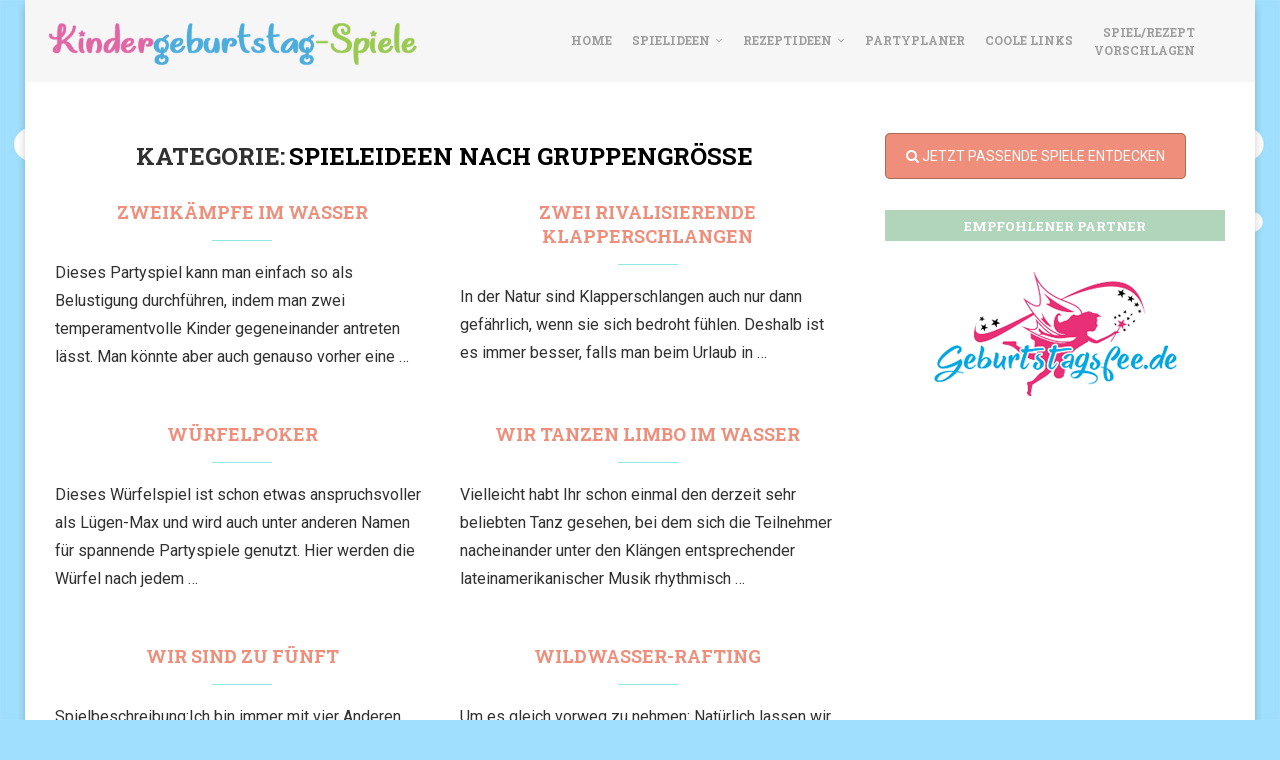

--- FILE ---
content_type: text/html; charset=UTF-8
request_url: https://kindergeburtstag-spiele.de/category/spieleideen-nach-gruppengroesse/
body_size: 23160
content:
<!DOCTYPE html>
<html lang="de">
<head>
<meta charset="UTF-8">
<meta http-equiv="X-UA-Compatible" content="IE=edge">
<meta name="viewport" content="width=device-width, initial-scale=1">
<link rel="profile" href="https://gmpg.org/xfn/11"/>
<link rel="alternate" type="application/rss+xml" title="Kindergeburtstag-Spiele RSS Feed"
href="https://kindergeburtstag-spiele.de/feed/"/>
<link rel="alternate" type="application/atom+xml" title="Kindergeburtstag-Spiele Atom Feed"
href="https://kindergeburtstag-spiele.de/feed/atom/"/>
<link rel="pingback" href="https://kindergeburtstag-spiele.de/xmlrpc.php"/>
<!--[if lt IE 9]>
<script src="https://kindergeburtstag-spiele.de/wp-content/themes/soledad/js/html5.js"></script>
<![endif]-->
<link rel='preconnect' href='https://fonts.googleapis.com' />
<link rel='preconnect' href='https://fonts.gstatic.com' />
<meta http-equiv='x-dns-prefetch-control' content='on'>
<link rel='dns-prefetch' href='//fonts.googleapis.com' />
<link rel='dns-prefetch' href='//fonts.gstatic.com' />
<link rel='dns-prefetch' href='//s.gravatar.com' />
<link rel='dns-prefetch' href='//www.google-analytics.com' />
<meta name='robots' content='index, follow, max-image-preview:large, max-snippet:-1, max-video-preview:-1' />
<!-- This site is optimized with the Yoast SEO plugin v21.9.1 - https://yoast.com/wordpress/plugins/seo/ -->
<title>Spieleideen nach Gruppengröße Archive - Kindergeburtstag-Spiele</title>
<link rel="canonical" href="https://kindergeburtstag-spiele.de/category/spieleideen-nach-gruppengroesse/" />
<link rel="next" href="https://kindergeburtstag-spiele.de/category/spieleideen-nach-gruppengroesse/page/2/" />
<meta property="og:locale" content="de_DE" />
<meta property="og:type" content="article" />
<meta property="og:title" content="Spieleideen nach Gruppengröße Archive - Kindergeburtstag-Spiele" />
<meta property="og:url" content="https://kindergeburtstag-spiele.de/category/spieleideen-nach-gruppengroesse/" />
<meta property="og:site_name" content="Kindergeburtstag-Spiele" />
<meta name="twitter:card" content="summary_large_image" />
<script type="application/ld+json" class="yoast-schema-graph">{"@context":"https://schema.org","@graph":[{"@type":"CollectionPage","@id":"https://kindergeburtstag-spiele.de/category/spieleideen-nach-gruppengroesse/","url":"https://kindergeburtstag-spiele.de/category/spieleideen-nach-gruppengroesse/","name":"Spieleideen nach Gruppengröße Archive - Kindergeburtstag-Spiele","isPartOf":{"@id":"https://kindergeburtstag-spiele.de/#website"},"breadcrumb":{"@id":"https://kindergeburtstag-spiele.de/category/spieleideen-nach-gruppengroesse/#breadcrumb"},"inLanguage":"de"},{"@type":"BreadcrumbList","@id":"https://kindergeburtstag-spiele.de/category/spieleideen-nach-gruppengroesse/#breadcrumb","itemListElement":[{"@type":"ListItem","position":1,"name":"Startseite","item":"https://kindergeburtstag-spiele.de/"},{"@type":"ListItem","position":2,"name":"Spieleideen nach Gruppengröße"}]},{"@type":"WebSite","@id":"https://kindergeburtstag-spiele.de/#website","url":"https://kindergeburtstag-spiele.de/","name":"Kindergeburtstag-Spiele","description":"400+ Geburtstagsspiele für Kinder","potentialAction":[{"@type":"SearchAction","target":{"@type":"EntryPoint","urlTemplate":"https://kindergeburtstag-spiele.de/?s={search_term_string}"},"query-input":"required name=search_term_string"}],"inLanguage":"de"}]}</script>
<!-- / Yoast SEO plugin. -->
<link rel='dns-prefetch' href='//fonts.googleapis.com' />
<link rel='dns-prefetch' href='//maxcdn.bootstrapcdn.com' />
<link rel="alternate" type="application/rss+xml" title="Kindergeburtstag-Spiele &raquo; Feed" href="https://kindergeburtstag-spiele.de/feed/" />
<link rel="alternate" type="application/rss+xml" title="Kindergeburtstag-Spiele &raquo; Kommentar-Feed" href="https://kindergeburtstag-spiele.de/comments/feed/" />
<link rel="alternate" type="application/rss+xml" title="Kindergeburtstag-Spiele &raquo; Spieleideen nach Gruppengröße Kategorie-Feed" href="https://kindergeburtstag-spiele.de/category/spieleideen-nach-gruppengroesse/feed/" />
<script type="text/javascript">
/* <![CDATA[ */
window._wpemojiSettings = {"baseUrl":"https:\/\/s.w.org\/images\/core\/emoji\/14.0.0\/72x72\/","ext":".png","svgUrl":"https:\/\/s.w.org\/images\/core\/emoji\/14.0.0\/svg\/","svgExt":".svg","source":{"concatemoji":"https:\/\/kindergeburtstag-spiele.de\/wp-includes\/js\/wp-emoji-release.min.js?ver=6.4.5"}};
/*! This file is auto-generated */
!function(i,n){var o,s,e;function c(e){try{var t={supportTests:e,timestamp:(new Date).valueOf()};sessionStorage.setItem(o,JSON.stringify(t))}catch(e){}}function p(e,t,n){e.clearRect(0,0,e.canvas.width,e.canvas.height),e.fillText(t,0,0);var t=new Uint32Array(e.getImageData(0,0,e.canvas.width,e.canvas.height).data),r=(e.clearRect(0,0,e.canvas.width,e.canvas.height),e.fillText(n,0,0),new Uint32Array(e.getImageData(0,0,e.canvas.width,e.canvas.height).data));return t.every(function(e,t){return e===r[t]})}function u(e,t,n){switch(t){case"flag":return n(e,"\ud83c\udff3\ufe0f\u200d\u26a7\ufe0f","\ud83c\udff3\ufe0f\u200b\u26a7\ufe0f")?!1:!n(e,"\ud83c\uddfa\ud83c\uddf3","\ud83c\uddfa\u200b\ud83c\uddf3")&&!n(e,"\ud83c\udff4\udb40\udc67\udb40\udc62\udb40\udc65\udb40\udc6e\udb40\udc67\udb40\udc7f","\ud83c\udff4\u200b\udb40\udc67\u200b\udb40\udc62\u200b\udb40\udc65\u200b\udb40\udc6e\u200b\udb40\udc67\u200b\udb40\udc7f");case"emoji":return!n(e,"\ud83e\udef1\ud83c\udffb\u200d\ud83e\udef2\ud83c\udfff","\ud83e\udef1\ud83c\udffb\u200b\ud83e\udef2\ud83c\udfff")}return!1}function f(e,t,n){var r="undefined"!=typeof WorkerGlobalScope&&self instanceof WorkerGlobalScope?new OffscreenCanvas(300,150):i.createElement("canvas"),a=r.getContext("2d",{willReadFrequently:!0}),o=(a.textBaseline="top",a.font="600 32px Arial",{});return e.forEach(function(e){o[e]=t(a,e,n)}),o}function t(e){var t=i.createElement("script");t.src=e,t.defer=!0,i.head.appendChild(t)}"undefined"!=typeof Promise&&(o="wpEmojiSettingsSupports",s=["flag","emoji"],n.supports={everything:!0,everythingExceptFlag:!0},e=new Promise(function(e){i.addEventListener("DOMContentLoaded",e,{once:!0})}),new Promise(function(t){var n=function(){try{var e=JSON.parse(sessionStorage.getItem(o));if("object"==typeof e&&"number"==typeof e.timestamp&&(new Date).valueOf()<e.timestamp+604800&&"object"==typeof e.supportTests)return e.supportTests}catch(e){}return null}();if(!n){if("undefined"!=typeof Worker&&"undefined"!=typeof OffscreenCanvas&&"undefined"!=typeof URL&&URL.createObjectURL&&"undefined"!=typeof Blob)try{var e="postMessage("+f.toString()+"("+[JSON.stringify(s),u.toString(),p.toString()].join(",")+"));",r=new Blob([e],{type:"text/javascript"}),a=new Worker(URL.createObjectURL(r),{name:"wpTestEmojiSupports"});return void(a.onmessage=function(e){c(n=e.data),a.terminate(),t(n)})}catch(e){}c(n=f(s,u,p))}t(n)}).then(function(e){for(var t in e)n.supports[t]=e[t],n.supports.everything=n.supports.everything&&n.supports[t],"flag"!==t&&(n.supports.everythingExceptFlag=n.supports.everythingExceptFlag&&n.supports[t]);n.supports.everythingExceptFlag=n.supports.everythingExceptFlag&&!n.supports.flag,n.DOMReady=!1,n.readyCallback=function(){n.DOMReady=!0}}).then(function(){return e}).then(function(){var e;n.supports.everything||(n.readyCallback(),(e=n.source||{}).concatemoji?t(e.concatemoji):e.wpemoji&&e.twemoji&&(t(e.twemoji),t(e.wpemoji)))}))}((window,document),window._wpemojiSettings);
/* ]]> */
</script>
<style id='wp-emoji-styles-inline-css' type='text/css'>
img.wp-smiley, img.emoji {
display: inline !important;
border: none !important;
box-shadow: none !important;
height: 1em !important;
width: 1em !important;
margin: 0 0.07em !important;
vertical-align: -0.1em !important;
background: none !important;
padding: 0 !important;
}
</style>
<!-- <link rel='stylesheet' id='wp-block-library-css' href='https://kindergeburtstag-spiele.de/wp-includes/css/dist/block-library/style.min.css?ver=6.4.5' type='text/css' media='all' /> -->
<link rel="stylesheet" type="text/css" href="//kindergeburtstag-spiele.de/wp-content/cache/wpfc-minified/1pt2tcrq/bn8x9.css" media="all"/>
<style id='wp-block-library-theme-inline-css' type='text/css'>
.wp-block-audio figcaption{color:#555;font-size:13px;text-align:center}.is-dark-theme .wp-block-audio figcaption{color:hsla(0,0%,100%,.65)}.wp-block-audio{margin:0 0 1em}.wp-block-code{border:1px solid #ccc;border-radius:4px;font-family:Menlo,Consolas,monaco,monospace;padding:.8em 1em}.wp-block-embed figcaption{color:#555;font-size:13px;text-align:center}.is-dark-theme .wp-block-embed figcaption{color:hsla(0,0%,100%,.65)}.wp-block-embed{margin:0 0 1em}.blocks-gallery-caption{color:#555;font-size:13px;text-align:center}.is-dark-theme .blocks-gallery-caption{color:hsla(0,0%,100%,.65)}.wp-block-image figcaption{color:#555;font-size:13px;text-align:center}.is-dark-theme .wp-block-image figcaption{color:hsla(0,0%,100%,.65)}.wp-block-image{margin:0 0 1em}.wp-block-pullquote{border-bottom:4px solid;border-top:4px solid;color:currentColor;margin-bottom:1.75em}.wp-block-pullquote cite,.wp-block-pullquote footer,.wp-block-pullquote__citation{color:currentColor;font-size:.8125em;font-style:normal;text-transform:uppercase}.wp-block-quote{border-left:.25em solid;margin:0 0 1.75em;padding-left:1em}.wp-block-quote cite,.wp-block-quote footer{color:currentColor;font-size:.8125em;font-style:normal;position:relative}.wp-block-quote.has-text-align-right{border-left:none;border-right:.25em solid;padding-left:0;padding-right:1em}.wp-block-quote.has-text-align-center{border:none;padding-left:0}.wp-block-quote.is-large,.wp-block-quote.is-style-large,.wp-block-quote.is-style-plain{border:none}.wp-block-search .wp-block-search__label{font-weight:700}.wp-block-search__button{border:1px solid #ccc;padding:.375em .625em}:where(.wp-block-group.has-background){padding:1.25em 2.375em}.wp-block-separator.has-css-opacity{opacity:.4}.wp-block-separator{border:none;border-bottom:2px solid;margin-left:auto;margin-right:auto}.wp-block-separator.has-alpha-channel-opacity{opacity:1}.wp-block-separator:not(.is-style-wide):not(.is-style-dots){width:100px}.wp-block-separator.has-background:not(.is-style-dots){border-bottom:none;height:1px}.wp-block-separator.has-background:not(.is-style-wide):not(.is-style-dots){height:2px}.wp-block-table{margin:0 0 1em}.wp-block-table td,.wp-block-table th{word-break:normal}.wp-block-table figcaption{color:#555;font-size:13px;text-align:center}.is-dark-theme .wp-block-table figcaption{color:hsla(0,0%,100%,.65)}.wp-block-video figcaption{color:#555;font-size:13px;text-align:center}.is-dark-theme .wp-block-video figcaption{color:hsla(0,0%,100%,.65)}.wp-block-video{margin:0 0 1em}.wp-block-template-part.has-background{margin-bottom:0;margin-top:0;padding:1.25em 2.375em}
</style>
<style id='create-block-soledad-style-inline-css' type='text/css'>
.pchead-e-block {
--pcborder-cl: #dedede;
--pcaccent-cl: #6eb48c;
}
.heading1-style-1 > h1,
.heading2-style-1 > h2,
.heading3-style-1 > h3,
.heading4-style-1 > h4,
.heading5-style-1 > h5,
.heading1-style-2 > h1,
.heading2-style-2 > h2,
.heading3-style-2 > h3,
.heading4-style-2 > h4,
.heading5-style-2 > h5 {
padding-bottom: 8px;
border-bottom: 1px solid var(--pcborder-cl);
overflow: hidden;
}
.heading1-style-2 > h1,
.heading2-style-2 > h2,
.heading3-style-2 > h3,
.heading4-style-2 > h4,
.heading5-style-2 > h5 {
border-bottom-width: 0;
position: relative;
}
.heading1-style-2 > h1:before,
.heading2-style-2 > h2:before,
.heading3-style-2 > h3:before,
.heading4-style-2 > h4:before,
.heading5-style-2 > h5:before {
content: '';
width: 50px;
height: 2px;
bottom: 0;
left: 0;
z-index: 2;
background: var(--pcaccent-cl);
position: absolute;
}
.heading1-style-2 > h1:after,
.heading2-style-2 > h2:after,
.heading3-style-2 > h3:after,
.heading4-style-2 > h4:after,
.heading5-style-2 > h5:after {
content: '';
width: 100%;
height: 2px;
bottom: 0;
left: 20px;
z-index: 1;
background: var(--pcborder-cl);
position: absolute;
}
.heading1-style-3 > h1,
.heading2-style-3 > h2,
.heading3-style-3 > h3,
.heading4-style-3 > h4,
.heading5-style-3 > h5,
.heading1-style-4 > h1,
.heading2-style-4 > h2,
.heading3-style-4 > h3,
.heading4-style-4 > h4,
.heading5-style-4 > h5 {
position: relative;
padding-left: 20px;
}
.heading1-style-3 > h1:before,
.heading2-style-3 > h2:before,
.heading3-style-3 > h3:before,
.heading4-style-3 > h4:before,
.heading5-style-3 > h5:before,
.heading1-style-4 > h1:before,
.heading2-style-4 > h2:before,
.heading3-style-4 > h3:before,
.heading4-style-4 > h4:before,
.heading5-style-4 > h5:before {
width: 10px;
height: 100%;
content: '';
position: absolute;
top: 0;
left: 0;
bottom: 0;
background: var(--pcaccent-cl);
}
.heading1-style-4 > h1,
.heading2-style-4 > h2,
.heading3-style-4 > h3,
.heading4-style-4 > h4,
.heading5-style-4 > h5 {
padding: 10px 20px;
background: #f1f1f1;
}
.heading1-style-5 > h1,
.heading2-style-5 > h2,
.heading3-style-5 > h3,
.heading4-style-5 > h4,
.heading5-style-5 > h5 {
position: relative;
z-index: 1;
}
.heading1-style-5 > h1:before,
.heading2-style-5 > h2:before,
.heading3-style-5 > h3:before,
.heading4-style-5 > h4:before,
.heading5-style-5 > h5:before {
content: "";
position: absolute;
left: 0;
bottom: 0;
width: 200px;
height: 50%;
transform: skew(-25deg) translateX(0);
background: var(--pcaccent-cl);
z-index: -1;
opacity: 0.4;
}
.heading1-style-6 > h1,
.heading2-style-6 > h2,
.heading3-style-6 > h3,
.heading4-style-6 > h4,
.heading5-style-6 > h5 {
text-decoration: underline;
text-underline-offset: 2px;
text-decoration-thickness: 4px;
text-decoration-color: var(--pcaccent-cl);
}
</style>
<style id='classic-theme-styles-inline-css' type='text/css'>
/*! This file is auto-generated */
.wp-block-button__link{color:#fff;background-color:#32373c;border-radius:9999px;box-shadow:none;text-decoration:none;padding:calc(.667em + 2px) calc(1.333em + 2px);font-size:1.125em}.wp-block-file__button{background:#32373c;color:#fff;text-decoration:none}
</style>
<style id='global-styles-inline-css' type='text/css'>
body{--wp--preset--color--black: #000000;--wp--preset--color--cyan-bluish-gray: #abb8c3;--wp--preset--color--white: #ffffff;--wp--preset--color--pale-pink: #f78da7;--wp--preset--color--vivid-red: #cf2e2e;--wp--preset--color--luminous-vivid-orange: #ff6900;--wp--preset--color--luminous-vivid-amber: #fcb900;--wp--preset--color--light-green-cyan: #7bdcb5;--wp--preset--color--vivid-green-cyan: #00d084;--wp--preset--color--pale-cyan-blue: #8ed1fc;--wp--preset--color--vivid-cyan-blue: #0693e3;--wp--preset--color--vivid-purple: #9b51e0;--wp--preset--gradient--vivid-cyan-blue-to-vivid-purple: linear-gradient(135deg,rgba(6,147,227,1) 0%,rgb(155,81,224) 100%);--wp--preset--gradient--light-green-cyan-to-vivid-green-cyan: linear-gradient(135deg,rgb(122,220,180) 0%,rgb(0,208,130) 100%);--wp--preset--gradient--luminous-vivid-amber-to-luminous-vivid-orange: linear-gradient(135deg,rgba(252,185,0,1) 0%,rgba(255,105,0,1) 100%);--wp--preset--gradient--luminous-vivid-orange-to-vivid-red: linear-gradient(135deg,rgba(255,105,0,1) 0%,rgb(207,46,46) 100%);--wp--preset--gradient--very-light-gray-to-cyan-bluish-gray: linear-gradient(135deg,rgb(238,238,238) 0%,rgb(169,184,195) 100%);--wp--preset--gradient--cool-to-warm-spectrum: linear-gradient(135deg,rgb(74,234,220) 0%,rgb(151,120,209) 20%,rgb(207,42,186) 40%,rgb(238,44,130) 60%,rgb(251,105,98) 80%,rgb(254,248,76) 100%);--wp--preset--gradient--blush-light-purple: linear-gradient(135deg,rgb(255,206,236) 0%,rgb(152,150,240) 100%);--wp--preset--gradient--blush-bordeaux: linear-gradient(135deg,rgb(254,205,165) 0%,rgb(254,45,45) 50%,rgb(107,0,62) 100%);--wp--preset--gradient--luminous-dusk: linear-gradient(135deg,rgb(255,203,112) 0%,rgb(199,81,192) 50%,rgb(65,88,208) 100%);--wp--preset--gradient--pale-ocean: linear-gradient(135deg,rgb(255,245,203) 0%,rgb(182,227,212) 50%,rgb(51,167,181) 100%);--wp--preset--gradient--electric-grass: linear-gradient(135deg,rgb(202,248,128) 0%,rgb(113,206,126) 100%);--wp--preset--gradient--midnight: linear-gradient(135deg,rgb(2,3,129) 0%,rgb(40,116,252) 100%);--wp--preset--font-size--small: 12px;--wp--preset--font-size--medium: 20px;--wp--preset--font-size--large: 32px;--wp--preset--font-size--x-large: 42px;--wp--preset--font-size--normal: 14px;--wp--preset--font-size--huge: 42px;--wp--preset--spacing--20: 0.44rem;--wp--preset--spacing--30: 0.67rem;--wp--preset--spacing--40: 1rem;--wp--preset--spacing--50: 1.5rem;--wp--preset--spacing--60: 2.25rem;--wp--preset--spacing--70: 3.38rem;--wp--preset--spacing--80: 5.06rem;--wp--preset--shadow--natural: 6px 6px 9px rgba(0, 0, 0, 0.2);--wp--preset--shadow--deep: 12px 12px 50px rgba(0, 0, 0, 0.4);--wp--preset--shadow--sharp: 6px 6px 0px rgba(0, 0, 0, 0.2);--wp--preset--shadow--outlined: 6px 6px 0px -3px rgba(255, 255, 255, 1), 6px 6px rgba(0, 0, 0, 1);--wp--preset--shadow--crisp: 6px 6px 0px rgba(0, 0, 0, 1);}:where(.is-layout-flex){gap: 0.5em;}:where(.is-layout-grid){gap: 0.5em;}body .is-layout-flow > .alignleft{float: left;margin-inline-start: 0;margin-inline-end: 2em;}body .is-layout-flow > .alignright{float: right;margin-inline-start: 2em;margin-inline-end: 0;}body .is-layout-flow > .aligncenter{margin-left: auto !important;margin-right: auto !important;}body .is-layout-constrained > .alignleft{float: left;margin-inline-start: 0;margin-inline-end: 2em;}body .is-layout-constrained > .alignright{float: right;margin-inline-start: 2em;margin-inline-end: 0;}body .is-layout-constrained > .aligncenter{margin-left: auto !important;margin-right: auto !important;}body .is-layout-constrained > :where(:not(.alignleft):not(.alignright):not(.alignfull)){max-width: var(--wp--style--global--content-size);margin-left: auto !important;margin-right: auto !important;}body .is-layout-constrained > .alignwide{max-width: var(--wp--style--global--wide-size);}body .is-layout-flex{display: flex;}body .is-layout-flex{flex-wrap: wrap;align-items: center;}body .is-layout-flex > *{margin: 0;}body .is-layout-grid{display: grid;}body .is-layout-grid > *{margin: 0;}:where(.wp-block-columns.is-layout-flex){gap: 2em;}:where(.wp-block-columns.is-layout-grid){gap: 2em;}:where(.wp-block-post-template.is-layout-flex){gap: 1.25em;}:where(.wp-block-post-template.is-layout-grid){gap: 1.25em;}.has-black-color{color: var(--wp--preset--color--black) !important;}.has-cyan-bluish-gray-color{color: var(--wp--preset--color--cyan-bluish-gray) !important;}.has-white-color{color: var(--wp--preset--color--white) !important;}.has-pale-pink-color{color: var(--wp--preset--color--pale-pink) !important;}.has-vivid-red-color{color: var(--wp--preset--color--vivid-red) !important;}.has-luminous-vivid-orange-color{color: var(--wp--preset--color--luminous-vivid-orange) !important;}.has-luminous-vivid-amber-color{color: var(--wp--preset--color--luminous-vivid-amber) !important;}.has-light-green-cyan-color{color: var(--wp--preset--color--light-green-cyan) !important;}.has-vivid-green-cyan-color{color: var(--wp--preset--color--vivid-green-cyan) !important;}.has-pale-cyan-blue-color{color: var(--wp--preset--color--pale-cyan-blue) !important;}.has-vivid-cyan-blue-color{color: var(--wp--preset--color--vivid-cyan-blue) !important;}.has-vivid-purple-color{color: var(--wp--preset--color--vivid-purple) !important;}.has-black-background-color{background-color: var(--wp--preset--color--black) !important;}.has-cyan-bluish-gray-background-color{background-color: var(--wp--preset--color--cyan-bluish-gray) !important;}.has-white-background-color{background-color: var(--wp--preset--color--white) !important;}.has-pale-pink-background-color{background-color: var(--wp--preset--color--pale-pink) !important;}.has-vivid-red-background-color{background-color: var(--wp--preset--color--vivid-red) !important;}.has-luminous-vivid-orange-background-color{background-color: var(--wp--preset--color--luminous-vivid-orange) !important;}.has-luminous-vivid-amber-background-color{background-color: var(--wp--preset--color--luminous-vivid-amber) !important;}.has-light-green-cyan-background-color{background-color: var(--wp--preset--color--light-green-cyan) !important;}.has-vivid-green-cyan-background-color{background-color: var(--wp--preset--color--vivid-green-cyan) !important;}.has-pale-cyan-blue-background-color{background-color: var(--wp--preset--color--pale-cyan-blue) !important;}.has-vivid-cyan-blue-background-color{background-color: var(--wp--preset--color--vivid-cyan-blue) !important;}.has-vivid-purple-background-color{background-color: var(--wp--preset--color--vivid-purple) !important;}.has-black-border-color{border-color: var(--wp--preset--color--black) !important;}.has-cyan-bluish-gray-border-color{border-color: var(--wp--preset--color--cyan-bluish-gray) !important;}.has-white-border-color{border-color: var(--wp--preset--color--white) !important;}.has-pale-pink-border-color{border-color: var(--wp--preset--color--pale-pink) !important;}.has-vivid-red-border-color{border-color: var(--wp--preset--color--vivid-red) !important;}.has-luminous-vivid-orange-border-color{border-color: var(--wp--preset--color--luminous-vivid-orange) !important;}.has-luminous-vivid-amber-border-color{border-color: var(--wp--preset--color--luminous-vivid-amber) !important;}.has-light-green-cyan-border-color{border-color: var(--wp--preset--color--light-green-cyan) !important;}.has-vivid-green-cyan-border-color{border-color: var(--wp--preset--color--vivid-green-cyan) !important;}.has-pale-cyan-blue-border-color{border-color: var(--wp--preset--color--pale-cyan-blue) !important;}.has-vivid-cyan-blue-border-color{border-color: var(--wp--preset--color--vivid-cyan-blue) !important;}.has-vivid-purple-border-color{border-color: var(--wp--preset--color--vivid-purple) !important;}.has-vivid-cyan-blue-to-vivid-purple-gradient-background{background: var(--wp--preset--gradient--vivid-cyan-blue-to-vivid-purple) !important;}.has-light-green-cyan-to-vivid-green-cyan-gradient-background{background: var(--wp--preset--gradient--light-green-cyan-to-vivid-green-cyan) !important;}.has-luminous-vivid-amber-to-luminous-vivid-orange-gradient-background{background: var(--wp--preset--gradient--luminous-vivid-amber-to-luminous-vivid-orange) !important;}.has-luminous-vivid-orange-to-vivid-red-gradient-background{background: var(--wp--preset--gradient--luminous-vivid-orange-to-vivid-red) !important;}.has-very-light-gray-to-cyan-bluish-gray-gradient-background{background: var(--wp--preset--gradient--very-light-gray-to-cyan-bluish-gray) !important;}.has-cool-to-warm-spectrum-gradient-background{background: var(--wp--preset--gradient--cool-to-warm-spectrum) !important;}.has-blush-light-purple-gradient-background{background: var(--wp--preset--gradient--blush-light-purple) !important;}.has-blush-bordeaux-gradient-background{background: var(--wp--preset--gradient--blush-bordeaux) !important;}.has-luminous-dusk-gradient-background{background: var(--wp--preset--gradient--luminous-dusk) !important;}.has-pale-ocean-gradient-background{background: var(--wp--preset--gradient--pale-ocean) !important;}.has-electric-grass-gradient-background{background: var(--wp--preset--gradient--electric-grass) !important;}.has-midnight-gradient-background{background: var(--wp--preset--gradient--midnight) !important;}.has-small-font-size{font-size: var(--wp--preset--font-size--small) !important;}.has-medium-font-size{font-size: var(--wp--preset--font-size--medium) !important;}.has-large-font-size{font-size: var(--wp--preset--font-size--large) !important;}.has-x-large-font-size{font-size: var(--wp--preset--font-size--x-large) !important;}
.wp-block-navigation a:where(:not(.wp-element-button)){color: inherit;}
:where(.wp-block-post-template.is-layout-flex){gap: 1.25em;}:where(.wp-block-post-template.is-layout-grid){gap: 1.25em;}
:where(.wp-block-columns.is-layout-flex){gap: 2em;}:where(.wp-block-columns.is-layout-grid){gap: 2em;}
.wp-block-pullquote{font-size: 1.5em;line-height: 1.6;}
</style>
<!-- <link rel='stylesheet' id='contact-form-7-css' href='https://kindergeburtstag-spiele.de/wp-content/plugins/contact-form-7/includes/css/styles.css?ver=5.8.6' type='text/css' media='all' /> -->
<!-- <link rel='stylesheet' id='penci-review-css' href='https://kindergeburtstag-spiele.de/wp-content/plugins/penci-review/css/style.css?ver=3.2.1' type='text/css' media='all' /> -->
<link rel="stylesheet" type="text/css" href="//kindergeburtstag-spiele.de/wp-content/cache/wpfc-minified/qlb6xpxt/bn8x9.css" media="all"/>
<link rel='stylesheet' id='penci-oswald-css' href='//fonts.googleapis.com/css?family=Oswald%3A400&#038;display=swap&#038;ver=6.4.5' type='text/css' media='all' />
<link rel='stylesheet' id='penci-fonts-css' href='https://fonts.googleapis.com/css?family=Roboto+Slab%3A300%2C300italic%2C400%2C400italic%2C500%2C500italic%2C700%2C700italic%2C800%2C800italic%7CRoboto%3A300%2C300italic%2C400%2C400italic%2C500%2C500italic%2C700%2C700italic%2C800%2C800italic%7CPT+Sans%3A300%2C300italic%2C400%2C400italic%2C500%2C500italic%2C600%2C600italic%2C700%2C700italic%2C800%2C800italic%26subset%3Dlatin%2Ccyrillic%2Ccyrillic-ext%2Cgreek%2Cgreek-ext%2Clatin-ext&#038;display=swap&#038;ver=8.4.5' type='text/css' media='all' />
<!-- <link rel='stylesheet' id='penci-main-style-css' href='https://kindergeburtstag-spiele.de/wp-content/themes/soledad/main.css?ver=8.4.5' type='text/css' media='all' /> -->
<!-- <link rel='stylesheet' id='penci-swiper-bundle-css' href='https://kindergeburtstag-spiele.de/wp-content/themes/soledad/css/swiper-bundle.min.css?ver=8.4.5' type='text/css' media='all' /> -->
<!-- <link rel='stylesheet' id='penci-font-awesomeold-css' href='https://kindergeburtstag-spiele.de/wp-content/themes/soledad/css/font-awesome.4.7.0.swap.min.css?ver=4.7.0' type='text/css' media='all' /> -->
<!-- <link rel='stylesheet' id='penci_icon-css' href='https://kindergeburtstag-spiele.de/wp-content/themes/soledad/css/penci-icon.css?ver=8.4.5' type='text/css' media='all' /> -->
<!-- <link rel='stylesheet' id='penci_style-css' href='https://kindergeburtstag-spiele.de/wp-content/themes/soledad/style.css?ver=8.4.5' type='text/css' media='all' /> -->
<!-- <link rel='stylesheet' id='penci_social_counter-css' href='https://kindergeburtstag-spiele.de/wp-content/themes/soledad/css/social-counter.css?ver=8.4.5' type='text/css' media='all' /> -->
<link rel="stylesheet" type="text/css" href="//kindergeburtstag-spiele.de/wp-content/cache/wpfc-minified/d32dh2bd/bn9jg.css" media="all"/>
<link rel='stylesheet' id='font-awesome-css' href='//maxcdn.bootstrapcdn.com/font-awesome/4.3.0/css/font-awesome.min.css?ver=4.3.0' type='text/css' media='all' />
<!-- <link rel='stylesheet' id='dkpdf-frontend-css' href='https://kindergeburtstag-spiele.de/wp-content/plugins/dk-pdf/assets/css/frontend.css?ver=1.9.6' type='text/css' media='all' /> -->
<!-- <link rel='stylesheet' id='penci-recipe-css-css' href='https://kindergeburtstag-spiele.de/wp-content/plugins/penci-recipe/css/recipe.css?ver=3.5' type='text/css' media='all' /> -->
<link rel="stylesheet" type="text/css" href="//kindergeburtstag-spiele.de/wp-content/cache/wpfc-minified/95z85qvl/bn8x9.css" media="all"/>
<script src='//kindergeburtstag-spiele.de/wp-content/cache/wpfc-minified/mn4brato/bn8x9.js' type="text/javascript"></script>
<!-- <script type="text/javascript" src="https://kindergeburtstag-spiele.de/wp-includes/js/jquery/jquery.min.js?ver=3.7.1" id="jquery-core-js"></script> -->
<!-- <script type="text/javascript" src="https://kindergeburtstag-spiele.de/wp-includes/js/jquery/jquery-migrate.min.js?ver=3.4.1" id="jquery-migrate-js"></script> -->
<script></script><link rel="https://api.w.org/" href="https://kindergeburtstag-spiele.de/wp-json/" /><link rel="alternate" type="application/json" href="https://kindergeburtstag-spiele.de/wp-json/wp/v2/categories/36" /><link rel="EditURI" type="application/rsd+xml" title="RSD" href="https://kindergeburtstag-spiele.de/xmlrpc.php?rsd" />
<meta name="generator" content="WordPress 6.4.5" />
<!-- start Simple Custom CSS and JS -->
<script type="text/javascript">
jQuery(document).ready(function( $ ){
$(".comment-form-author input").attr("placeholder", "Name");
});
</script>
<!-- end Simple Custom CSS and JS -->
<!-- start Simple Custom CSS and JS -->
<style type="text/css">
.penci-pagination ul.page-numbers li span.current, #comments_pagination span , .penci-related-carousel .owl-dot.active span, .penci-owl-carousel-slider .owl-dot.active span{background: #A0DFFE !important;
border-color: #A0DFFE !important;}
.penci-homepage-title h3.inner-arrow{color:#fff;text-align:center;}
.penci-homepage-title h3.inner-arrow a{color:#fff;}
.penci-border-arrow:before {
border-top-color: #f4ce85!important
}
.penci-border-arrow:after{border:0;}
.menu-item-1704 ul {height:400px;overflow-y:scroll;}
@media only screen and (min-width: 480px){
#logo a{margin-top:8px;}}
@media only screen and (max-width: 479px){
#navigation.header-6 #logo img {margin-top:9px;}}
/*
.menu-item-1704 ul::-webkit-scrollbar {
width: 16px;
}
.menu-item-1704 ul::-webkit-scrollbar-track {
-webkit-box-shadow: inset 0 0 6px rgba(0,0,0,0.3); 
}
.menu-item-1704 ul::-webkit-scrollbar-thumb {
-webkit-box-shadow: inset 0 0 6px rgba(0,0,0,0.5);
background:#ef8e7b;
}*/
.vc_general.vc_btn3:hover {
border: 1px solid transparent;
text-decoration: none;}
.vc_btn3.vc_btn3-color-peacoc:hover {
color: #f7f7f7;}
.vc_btn3.vc_btn3-shape-rounded {
border-radius: 5px;
}
.vc_btn3.vc_btn3-size-md {
font-size: 14px;
padding: 14px 20px;
}</style>
<!-- end Simple Custom CSS and JS -->
<!-- start Simple Custom CSS and JS -->
<style type="text/css">
.penci-grid li .item h2 a, .penci-masonry .item-masonry h2 a, .grid-mixed .mixed-detail h2 a {
color: #ef8e7b!important;
}
.filter-action-wrapper .submit-filter:hover {
color: #ffffff;
background: #ef8e7b !important;
}
#accordions-1725 .accordions-head {
color: #ffffff;
font-size: 14px;
background: #ff9900;
}
.home-separator h4 {
color: #0080b3 !important;
font-size: 22px !important;
}
.filter-bar {
background-color: #a3d6eb!important;
}
.item-related h3 a {
color: #0080b3;
}
.vc_separator.vc_sep_color_grey .vc_sep_line {
border-color: #0080b3;
}
.penci-home-popular-posts {
border-top: 1px solid #0080b3;
}
.home-pupular-posts-title span {
color: #0080b3;
}
.menu-item-1684 ul li{
background: #ef8e7b !important;
}
.menu-item-1692 ul li{
background: #a3d6eb !important;
}
.widget ul.side-newsfeed li .number-post {
background-color: #ef8e7b;
}
.penci-border-arrow:before {
/* border-top-color: #f04e37 !important;*/
border-top-color:#f4ce85 !important
}
.penci-border-arrow .inner-arrow {
/*border: 1px solid #d4b4a7!important;*/
border:0;
background: #f4ce85!important;
}
#footer-section .go-to-top-parent span {
color: #fff;
}
.submit-filter:hover {
color: #fff;
background: #40c8f4!important;
}
#navigation{
border:0px !important;
}
.sub-menu{
border:0px!important; 
}
/* body.penci-body-boxed {
background: #a0dffe!important;
} */
.penci-sidebar-content .penci-border-arrow .inner-arrow {
background-color: #b1d5bb!important;
border-color: #a4c300!important;
}
#navigation, .show-search {
background: #f6f6f6!important;
}
.vc_btn3.vc_btn3-color-peacoc, .vc_btn3.vc_btn3-color-peacoc.vc_btn3-style-flat {
color: #fff;
background-color: #ef8e7b!important;
border: 1px solid #ac6958;
}
.vc_btn3.vc_btn3-color-peacoc i {
/*  color: #ffd800; */
}
#footer-section {
background: #ef8e7b!important;
}
#footer-copyright * {
color: #fff;
}
#menu-hauptmenue-1 li:nth-child(6n+1) {
background: #e1c69b;
}
#menu-hauptmenue-1 li:nth-child(6n+2) {
background: #ef8e7b
}
#menu-hauptmenue-1 li:nth-child(6n+3) {
background: #a3d6eb;
}
#menu-hauptmenue-1 li:nth-child(6n+4) {
background: #f4ce85;
}
#menu-hauptmenue-1 li:nth-child(6n+5) {
background: #d4b4a7;
}
#menu-hauptmenue-1 li:nth-child(6n+6) {
background: #b1d5bb;
}
#navigation ul.menu > li, #navigation .menu > ul > li {
margin-right:0px!important;
padding-left:10px!important;
padding-right:10px!important;
height:82px!important;
}
.is-sticky #navigation ul.menu > li, #navigation .menu > ul > li {
margin-right:0px!important;
padding-left:10px!important;
padding-right:10px!important;
height:60px!important;
}
ul li a{
border-bottom:0px!important; 
}
.menu-item-1697 a{max-width: 102px;
line-height: 1.5 !important;
padding: 23px 0;}
.is-sticky .menu-item-1697 a{padding:12px 0;}
</style>
<!-- end Simple Custom CSS and JS -->
<style type="text/css">
</style>
<script>var portfolioDataJs = portfolioDataJs || [];</script><style id="penci-custom-style" type="text/css">body{ --pcbg-cl: #fff; --pctext-cl: #313131; --pcborder-cl: #dedede; --pcheading-cl: #313131; --pcmeta-cl: #888888; --pcaccent-cl: #6eb48c; --pcbody-font: 'PT Serif', serif; --pchead-font: 'Raleway', sans-serif; --pchead-wei: bold; --pcava_bdr:10px;--pcajs_fvw:470px;--pcajs_fvmw:220px; } .single.penci-body-single-style-5 #header, .single.penci-body-single-style-6 #header, .single.penci-body-single-style-10 #header, .single.penci-body-single-style-5 .pc-wrapbuilder-header, .single.penci-body-single-style-6 .pc-wrapbuilder-header, .single.penci-body-single-style-10 .pc-wrapbuilder-header { --pchd-mg: 40px; } .fluid-width-video-wrapper > div { position: absolute; left: 0; right: 0; top: 0; width: 100%; height: 100%; } .yt-video-place { position: relative; text-align: center; } .yt-video-place.embed-responsive .start-video { display: block; top: 0; left: 0; bottom: 0; right: 0; position: absolute; transform: none; } .yt-video-place.embed-responsive .start-video img { margin: 0; padding: 0; top: 50%; display: inline-block; position: absolute; left: 50%; transform: translate(-50%, -50%); width: 68px; height: auto; } .mfp-bg { top: 0; left: 0; width: 100%; height: 100%; z-index: 9999999; overflow: hidden; position: fixed; background: #0b0b0b; opacity: .8; filter: alpha(opacity=80) } .mfp-wrap { top: 0; left: 0; width: 100%; height: 100%; z-index: 9999999; position: fixed; outline: none !important; -webkit-backface-visibility: hidden } body { --pchead-font: 'Roboto Slab', serif; } body { --pcbody-font: 'Roboto', sans-serif; } p{ line-height: 1.8; } .header-slogan .header-slogan-text{ font-family: 'PT Sans', sans-serif; } .penci-hide-tagupdated{ display: none !important; } .header-slogan .header-slogan-text { font-style:normal; } .header-slogan .header-slogan-text { font-weight:bold; } body, .widget ul li a{ font-size: 16px; } .widget ul li, .widget ol li, .post-entry, p, .post-entry p { font-size: 16px; line-height: 1.8; } body { --pchead-wei: 600; } .featured-area .penci-image-holder, .featured-area .penci-slider4-overlay, .featured-area .penci-slide-overlay .overlay-link, .featured-style-29 .featured-slider-overlay, .penci-slider38-overlay{ border-radius: ; -webkit-border-radius: ; } .penci-featured-content-right:before{ border-top-right-radius: ; border-bottom-right-radius: ; } .penci-flat-overlay .penci-slide-overlay .penci-mag-featured-content:before{ border-bottom-left-radius: ; border-bottom-right-radius: ; } .container-single .post-image{ border-radius: ; -webkit-border-radius: ; } .penci-mega-thumbnail .penci-image-holder{ border-radius: ; -webkit-border-radius: ; } body.penci-body-boxed { background-color:#a0dffe; } body.penci-body-boxed { background-image: url(https://kindergeburtstag-spiele.de/wp-content/uploads/2018/06/Wolken_hintergrund_KB.jpg); } body.penci-body-boxed { background-repeat:no-repeat; } body.penci-body-boxed { background-attachment:fixed; } body.penci-body-boxed { background-size:cover; } #logo a { max-width:375px; width: 100%; } @media only screen and (max-width: 960px) and (min-width: 768px){ #logo img{ max-width: 100%; } } body{ --pcaccent-cl: #000000; } .penci-menuhbg-toggle:hover .lines-button:after, .penci-menuhbg-toggle:hover .penci-lines:before, .penci-menuhbg-toggle:hover .penci-lines:after,.tags-share-box.tags-share-box-s2 .post-share-plike,.penci-video_playlist .penci-playlist-title,.pencisc-column-2.penci-video_playlist .penci-video-nav .playlist-panel-item, .pencisc-column-1.penci-video_playlist .penci-video-nav .playlist-panel-item,.penci-video_playlist .penci-custom-scroll::-webkit-scrollbar-thumb, .pencisc-button, .post-entry .pencisc-button, .penci-dropcap-box, .penci-dropcap-circle, .penci-login-register input[type="submit"]:hover, .penci-ld .penci-ldin:before, .penci-ldspinner > div{ background: #000000; } a, .post-entry .penci-portfolio-filter ul li a:hover, .penci-portfolio-filter ul li a:hover, .penci-portfolio-filter ul li.active a, .post-entry .penci-portfolio-filter ul li.active a, .penci-countdown .countdown-amount, .archive-box h1, .post-entry a, .container.penci-breadcrumb span a:hover,.container.penci-breadcrumb a:hover, .post-entry blockquote:before, .post-entry blockquote cite, .post-entry blockquote .author, .wpb_text_column blockquote:before, .wpb_text_column blockquote cite, .wpb_text_column blockquote .author, .penci-pagination a:hover, ul.penci-topbar-menu > li a:hover, div.penci-topbar-menu > ul > li a:hover, .penci-recipe-heading a.penci-recipe-print,.penci-review-metas .penci-review-btnbuy, .main-nav-social a:hover, .widget-social .remove-circle a:hover i, .penci-recipe-index .cat > a.penci-cat-name, #bbpress-forums li.bbp-body ul.forum li.bbp-forum-info a:hover, #bbpress-forums li.bbp-body ul.topic li.bbp-topic-title a:hover, #bbpress-forums li.bbp-body ul.forum li.bbp-forum-info .bbp-forum-content a, #bbpress-forums li.bbp-body ul.topic p.bbp-topic-meta a, #bbpress-forums .bbp-breadcrumb a:hover, #bbpress-forums .bbp-forum-freshness a:hover, #bbpress-forums .bbp-topic-freshness a:hover, #buddypress ul.item-list li div.item-title a, #buddypress ul.item-list li h4 a, #buddypress .activity-header a:first-child, #buddypress .comment-meta a:first-child, #buddypress .acomment-meta a:first-child, div.bbp-template-notice a:hover, .penci-menu-hbg .menu li a .indicator:hover, .penci-menu-hbg .menu li a:hover, #sidebar-nav .menu li a:hover, .penci-rlt-popup .rltpopup-meta .rltpopup-title:hover, .penci-video_playlist .penci-video-playlist-item .penci-video-title:hover, .penci_list_shortcode li:before, .penci-dropcap-box-outline, .penci-dropcap-circle-outline, .penci-dropcap-regular, .penci-dropcap-bold{ color: #000000; } .penci-home-popular-post ul.slick-dots li button:hover, .penci-home-popular-post ul.slick-dots li.slick-active button, .post-entry blockquote .author span:after, .error-image:after, .error-404 .go-back-home a:after, .penci-header-signup-form, .woocommerce span.onsale, .woocommerce #respond input#submit:hover, .woocommerce a.button:hover, .woocommerce button.button:hover, .woocommerce input.button:hover, .woocommerce nav.woocommerce-pagination ul li span.current, .woocommerce div.product .entry-summary div[itemprop="description"]:before, .woocommerce div.product .entry-summary div[itemprop="description"] blockquote .author span:after, .woocommerce div.product .woocommerce-tabs #tab-description blockquote .author span:after, .woocommerce #respond input#submit.alt:hover, .woocommerce a.button.alt:hover, .woocommerce button.button.alt:hover, .woocommerce input.button.alt:hover, .pcheader-icon.shoping-cart-icon > a > span, #penci-demobar .buy-button, #penci-demobar .buy-button:hover, .penci-recipe-heading a.penci-recipe-print:hover,.penci-review-metas .penci-review-btnbuy:hover, .penci-review-process span, .penci-review-score-total, #navigation.menu-style-2 ul.menu ul.sub-menu:before, #navigation.menu-style-2 .menu ul ul.sub-menu:before, .penci-go-to-top-floating, .post-entry.blockquote-style-2 blockquote:before, #bbpress-forums #bbp-search-form .button, #bbpress-forums #bbp-search-form .button:hover, .wrapper-boxed .bbp-pagination-links span.current, #bbpress-forums #bbp_reply_submit:hover, #bbpress-forums #bbp_topic_submit:hover,#main .bbp-login-form .bbp-submit-wrapper button[type="submit"]:hover, #buddypress .dir-search input[type=submit], #buddypress .groups-members-search input[type=submit], #buddypress button:hover, #buddypress a.button:hover, #buddypress a.button:focus, #buddypress input[type=button]:hover, #buddypress input[type=reset]:hover, #buddypress ul.button-nav li a:hover, #buddypress ul.button-nav li.current a, #buddypress div.generic-button a:hover, #buddypress .comment-reply-link:hover, #buddypress input[type=submit]:hover, #buddypress div.pagination .pagination-links .current, #buddypress div.item-list-tabs ul li.selected a, #buddypress div.item-list-tabs ul li.current a, #buddypress div.item-list-tabs ul li a:hover, #buddypress table.notifications thead tr, #buddypress table.notifications-settings thead tr, #buddypress table.profile-settings thead tr, #buddypress table.profile-fields thead tr, #buddypress table.wp-profile-fields thead tr, #buddypress table.messages-notices thead tr, #buddypress table.forum thead tr, #buddypress input[type=submit] { background-color: #000000; } .penci-pagination ul.page-numbers li span.current, #comments_pagination span { color: #fff; background: #000000; border-color: #000000; } .footer-instagram h4.footer-instagram-title > span:before, .woocommerce nav.woocommerce-pagination ul li span.current, .penci-pagination.penci-ajax-more a.penci-ajax-more-button:hover, .penci-recipe-heading a.penci-recipe-print:hover,.penci-review-metas .penci-review-btnbuy:hover, .home-featured-cat-content.style-14 .magcat-padding:before, .wrapper-boxed .bbp-pagination-links span.current, #buddypress .dir-search input[type=submit], #buddypress .groups-members-search input[type=submit], #buddypress button:hover, #buddypress a.button:hover, #buddypress a.button:focus, #buddypress input[type=button]:hover, #buddypress input[type=reset]:hover, #buddypress ul.button-nav li a:hover, #buddypress ul.button-nav li.current a, #buddypress div.generic-button a:hover, #buddypress .comment-reply-link:hover, #buddypress input[type=submit]:hover, #buddypress div.pagination .pagination-links .current, #buddypress input[type=submit], form.pc-searchform.penci-hbg-search-form input.search-input:hover, form.pc-searchform.penci-hbg-search-form input.search-input:focus, .penci-dropcap-box-outline, .penci-dropcap-circle-outline { border-color: #000000; } .woocommerce .woocommerce-error, .woocommerce .woocommerce-info, .woocommerce .woocommerce-message { border-top-color: #000000; } .penci-slider ol.penci-control-nav li a.penci-active, .penci-slider ol.penci-control-nav li a:hover, .penci-related-carousel .penci-owl-dot.active span, .penci-owl-carousel-slider .penci-owl-dot.active span{ border-color: #000000; background-color: #000000; } .woocommerce .woocommerce-message:before, .woocommerce form.checkout table.shop_table .order-total .amount, .woocommerce ul.products li.product .price ins, .woocommerce ul.products li.product .price, .woocommerce div.product p.price ins, .woocommerce div.product span.price ins, .woocommerce div.product p.price, .woocommerce div.product .entry-summary div[itemprop="description"] blockquote:before, .woocommerce div.product .woocommerce-tabs #tab-description blockquote:before, .woocommerce div.product .entry-summary div[itemprop="description"] blockquote cite, .woocommerce div.product .entry-summary div[itemprop="description"] blockquote .author, .woocommerce div.product .woocommerce-tabs #tab-description blockquote cite, .woocommerce div.product .woocommerce-tabs #tab-description blockquote .author, .woocommerce div.product .product_meta > span a:hover, .woocommerce div.product .woocommerce-tabs ul.tabs li.active, .woocommerce ul.cart_list li .amount, .woocommerce ul.product_list_widget li .amount, .woocommerce table.shop_table td.product-name a:hover, .woocommerce table.shop_table td.product-price span, .woocommerce table.shop_table td.product-subtotal span, .woocommerce-cart .cart-collaterals .cart_totals table td .amount, .woocommerce .woocommerce-info:before, .woocommerce div.product span.price, .penci-container-inside.penci-breadcrumb span a:hover,.penci-container-inside.penci-breadcrumb a:hover { color: #000000; } .standard-content .penci-more-link.penci-more-link-button a.more-link, .penci-readmore-btn.penci-btn-make-button a, .penci-featured-cat-seemore.penci-btn-make-button a{ background-color: #000000; color: #fff; } .penci-vernav-toggle:before{ border-top-color: #000000; color: #fff; } .headline-title { background-color: #ff8300; } .headline-title.nticker-style-2:after, .headline-title.nticker-style-4:after{ border-color: #ff8300; } a.penci-topbar-post-title:hover { color: #ff8300; } ul.penci-topbar-menu > li a:hover, div.penci-topbar-menu > ul > li a:hover { color: #ff8300; } .penci-topbar-social a:hover { color: #ff8300; } #penci-login-popup:before{ opacity: ; } #header .inner-header { background-color: #6fd626; background-image: none; } #navigation, .show-search { background: #dd3333; } @media only screen and (min-width: 960px){ #navigation.header-11 > .container { background: #dd3333; }} #navigation ul.menu > li > a:before, #navigation .menu > ul > li > a:before{ content: none; } #navigation, #navigation.header-layout-bottom { border-color: #81d742; } #navigation .menu > li > a, #navigation .menu .sub-menu li a { color: #9e9e9e; } #navigation .menu > li > a:hover, #navigation .menu li.current-menu-item > a, #navigation .menu > li.current_page_item > a, #navigation .menu > li:hover > a, #navigation .menu > li.current-menu-ancestor > a, #navigation .menu > li.current-menu-item > a, #navigation .menu .sub-menu li a:hover, #navigation .menu .sub-menu li.current-menu-item > a, #navigation .sub-menu li:hover > a { color: #1e73be; } #navigation ul.menu > li > a:before, #navigation .menu > ul > li > a:before { background: #1e73be; } #navigation.menu-style-3 .menu .sub-menu:after, .navigation.menu-style-3 .menu .sub-menu:after { border-bottom-color: #dd3333; } #navigation.menu-style-3 .menu .sub-menu .sub-menu:after,.navigation.menu-style-3 .menu .sub-menu .sub-menu:after { border-right-color: #dd3333; } #navigation .menu .sub-menu, #navigation .menu .children, #navigation ul.menu > li.megamenu > ul.sub-menu { background-color: #dd3333; } #navigation .penci-megamenu, #navigation .penci-megamenu .penci-mega-child-categories a.cat-active, #navigation .penci-megamenu .penci-mega-child-categories a.cat-active:before { background-color: #dd3333; } #navigation .penci-megamenu .penci-mega-child-categories a.cat-active, #navigation .menu .penci-megamenu .penci-mega-child-categories a:hover, #navigation .menu .penci-megamenu .penci-mega-latest-posts .penci-mega-post a:hover { color: #ff8300; } #navigation .penci-megamenu .penci-mega-thumbnail .mega-cat-name { background: #ff8300; } #navigation .penci-megamenu .post-mega-title a, .pc-builder-element .navigation .penci-megamenu .penci-content-megamenu .penci-mega-latest-posts .penci-mega-post .post-mega-title a{ font-size:14px; } #navigation .penci-megamenu .post-mega-title a, .pc-builder-element .navigation .penci-megamenu .penci-content-megamenu .penci-mega-latest-posts .penci-mega-post .post-mega-title a{ text-transform: none; } #navigation .menu .sub-menu li a { color: #ffffff; } #navigation .menu .sub-menu li a:hover, #navigation .menu .sub-menu li.current-menu-item > a, #navigation .sub-menu li:hover > a { color: #ffffff; } .penci-header-signup-form { padding-top: px; padding-bottom: px; } .penci-header-signup-form { background-color: #8fe8e2; } .header-social a:hover i, .main-nav-social a:hover, .penci-menuhbg-toggle:hover .lines-button:after, .penci-menuhbg-toggle:hover .penci-lines:before, .penci-menuhbg-toggle:hover .penci-lines:after { color: #8fe8e2; } #sidebar-nav .menu li a:hover, .header-social.sidebar-nav-social a:hover i, #sidebar-nav .menu li a .indicator:hover, #sidebar-nav .menu .sub-menu li a .indicator:hover{ color: #8fe8e2; } #sidebar-nav-logo:before{ background-color: #8fe8e2; } .penci-slide-overlay .overlay-link, .penci-slider38-overlay, .penci-flat-overlay .penci-slide-overlay .penci-mag-featured-content:before, .slider-40-wrapper .list-slider-creative .item-slider-creative .img-container:before { opacity: ; } .penci-item-mag:hover .penci-slide-overlay .overlay-link, .featured-style-38 .item:hover .penci-slider38-overlay, .penci-flat-overlay .penci-item-mag:hover .penci-slide-overlay .penci-mag-featured-content:before { opacity: ; } .penci-featured-content .featured-slider-overlay { opacity: ; } .slider-40-wrapper .list-slider-creative .item-slider-creative:hover .img-container:before { opacity:; } .penci-43-slider-item div .featured-cat a, .penci-featured-content .feat-text .featured-cat a, .penci-mag-featured-content .cat > a.penci-cat-name, .featured-style-35 .cat > a.penci-cat-name { color: #ffffff; } .penci-mag-featured-content .cat > a.penci-cat-name:after, .penci-featured-content .cat > a.penci-cat-name:after, .featured-style-35 .cat > a.penci-cat-name:after{ border-color: #ffffff; } .penci-43-slider-item div .featured-cat a:hover, .penci-featured-content .feat-text .featured-cat a:hover, .penci-mag-featured-content .cat > a.penci-cat-name:hover, .featured-style-35 .cat > a.penci-cat-name:hover { color: #ffffff; } .featured-style-29 .featured-slider-overlay { opacity: ; } .penci-standard-cat .cat > a.penci-cat-name { color: #8fe8e2; } .penci-standard-cat .cat:before, .penci-standard-cat .cat:after { background-color: #8fe8e2; } .standard-content .penci-post-box-meta .penci-post-share-box a:hover, .standard-content .penci-post-box-meta .penci-post-share-box a.liked { color: #8fe8e2; } .header-standard .post-entry a:hover, .header-standard .author-post span a:hover, .standard-content a, .standard-content .post-entry a, .standard-post-entry a.more-link:hover, .penci-post-box-meta .penci-box-meta a:hover, .standard-content .post-entry blockquote:before, .post-entry blockquote cite, .post-entry blockquote .author, .standard-content-special .author-quote span, .standard-content-special .format-post-box .post-format-icon i, .standard-content-special .format-post-box .dt-special a:hover, .standard-content .penci-more-link a.more-link, .standard-content .penci-post-box-meta .penci-box-meta a:hover { color: #8fe8e2; } .standard-content .penci-more-link.penci-more-link-button a.more-link{ background-color: #8fe8e2; color: #fff; } .standard-content-special .author-quote span:before, .standard-content-special .author-quote span:after, .standard-content .post-entry ul li:before, .post-entry blockquote .author span:after, .header-standard:after { background-color: #8fe8e2; } .penci-more-link a.more-link:before, .penci-more-link a.more-link:after { border-color: #8fe8e2; } .penci-featured-infor .cat a.penci-cat-name, .penci-grid .cat a.penci-cat-name, .penci-masonry .cat a.penci-cat-name, .penci-featured-infor .cat a.penci-cat-name { color: #8fe8e2; } .penci-featured-infor .cat a.penci-cat-name:after, .penci-grid .cat a.penci-cat-name:after, .penci-masonry .cat a.penci-cat-name:after, .penci-featured-infor .cat a.penci-cat-name:after{ border-color: #8fe8e2; } .penci-post-share-box a.liked, .penci-post-share-box a:hover { color: #8fe8e2; } .penci-featured-infor .penci-entry-title a, .penci-grid li .item h2 a, .penci-masonry .item-masonry h2 a, .grid-mixed .mixed-detail h2 a { color: #000000; } .overlay-post-box-meta .overlay-share a:hover, .overlay-author a:hover, .penci-grid .standard-content-special .format-post-box .dt-special a:hover, .grid-post-box-meta span a:hover, .grid-post-box-meta span a.comment-link:hover, .penci-grid .standard-content-special .author-quote span, .penci-grid .standard-content-special .format-post-box .post-format-icon i, .grid-mixed .penci-post-box-meta .penci-box-meta a:hover { color: #8fe8e2; } .penci-grid .standard-content-special .author-quote span:before, .penci-grid .standard-content-special .author-quote span:after, .grid-header-box:after, .list-post .header-list-style:after { background-color: #8fe8e2; } .penci-grid .post-box-meta span:after, .penci-masonry .post-box-meta span:after { border-color: #8fe8e2; } .penci-readmore-btn.penci-btn-make-button a{ background-color: #8fe8e2; color: #fff; } .penci-grid li.typography-style .overlay-typography { opacity: ; } .penci-grid li.typography-style:hover .overlay-typography { opacity: ; } .penci-grid li.typography-style .item .main-typography h2 a:hover { color: #8fe8e2; } .penci-grid li.typography-style .grid-post-box-meta span a:hover { color: #8fe8e2; } .overlay-header-box .cat > a.penci-cat-name { color: #ffffff; } .overlay-header-box .cat > a.penci-cat-name:hover { color: #8fe8e2; } .penci-sidebar-content .widget, .penci-sidebar-content.pcsb-boxed-whole { margin-bottom: 40px; } .penci-sidebar-content .penci-border-arrow .inner-arrow { font-size: 13px; } .penci-sidebar-content.style-11 .penci-border-arrow .inner-arrow, .penci-sidebar-content.style-12 .penci-border-arrow .inner-arrow, .penci-sidebar-content.style-14 .penci-border-arrow .inner-arrow:before, .penci-sidebar-content.style-13 .penci-border-arrow .inner-arrow, .penci-sidebar-content .penci-border-arrow .inner-arrow, .penci-sidebar-content.style-15 .penci-border-arrow .inner-arrow{ background-color: #24dce2; } .penci-sidebar-content.style-2 .penci-border-arrow:after{ border-top-color: #24dce2; } .penci-sidebar-content .penci-border-arrow .inner-arrow, .penci-sidebar-content.style-4 .penci-border-arrow .inner-arrow:before, .penci-sidebar-content.style-4 .penci-border-arrow .inner-arrow:after, .penci-sidebar-content.style-5 .penci-border-arrow, .penci-sidebar-content.style-7 .penci-border-arrow, .penci-sidebar-content.style-9 .penci-border-arrow{ border-color: #24dce2; } .penci-sidebar-content .penci-border-arrow:before { border-top-color: #24dce2; } .penci-sidebar-content.style-16 .penci-border-arrow:after{ background-color: #24dce2; } .penci-sidebar-content.style-7 .penci-border-arrow .inner-arrow:before, .penci-sidebar-content.style-9 .penci-border-arrow .inner-arrow:before { background-color: #24dce2; } .penci-sidebar-content .penci-border-arrow .inner-arrow { color: #ffffff; } .penci-sidebar-content .penci-border-arrow:after { content: none; display: none; } .penci-sidebar-content .widget-title{ margin-left: 0; margin-right: 0; margin-top: 0; } .penci-sidebar-content .penci-border-arrow:before{ bottom: -6px; border-width: 6px; margin-left: -6px; } .penci-sidebar-content .penci-border-arrow:before, .penci-sidebar-content.style-2 .penci-border-arrow:after { content: none; display: none; } .penci-video_playlist .penci-video-playlist-item .penci-video-title:hover,.widget ul.side-newsfeed li .side-item .side-item-text h4 a:hover, .widget a:hover, .penci-sidebar-content .widget-social a:hover span, .widget-social a:hover span, .penci-tweets-widget-content .icon-tweets, .penci-tweets-widget-content .tweet-intents a, .penci-tweets-widget-content .tweet-intents span:after, .widget-social.remove-circle a:hover i , #wp-calendar tbody td a:hover, .penci-video_playlist .penci-video-playlist-item .penci-video-title:hover, .widget ul.side-newsfeed li .side-item .side-item-text .side-item-meta a:hover{ color: #24dce2; } .widget .tagcloud a:hover, .widget-social a:hover i, .widget input[type="submit"]:hover,.penci-user-logged-in .penci-user-action-links a:hover,.penci-button:hover, .widget button[type="submit"]:hover { color: #fff; background-color: #24dce2; border-color: #24dce2; } .about-widget .about-me-heading:before { border-color: #24dce2; } .penci-tweets-widget-content .tweet-intents-inner:before, .penci-tweets-widget-content .tweet-intents-inner:after, .pencisc-column-1.penci-video_playlist .penci-video-nav .playlist-panel-item, .penci-video_playlist .penci-custom-scroll::-webkit-scrollbar-thumb, .penci-video_playlist .penci-playlist-title { background-color: #24dce2; } .penci-owl-carousel.penci-tweets-slider .penci-owl-dots .penci-owl-dot.active span, .penci-owl-carousel.penci-tweets-slider .penci-owl-dots .penci-owl-dot:hover span { border-color: #24dce2; background-color: #24dce2; } .footer-widget-wrapper .penci-tweets-widget-content .icon-tweets, .footer-widget-wrapper .penci-tweets-widget-content .tweet-intents a, .footer-widget-wrapper .penci-tweets-widget-content .tweet-intents span:after, .footer-widget-wrapper .widget ul.side-newsfeed li .side-item .side-item-text h4 a:hover, .footer-widget-wrapper .widget a:hover, .footer-widget-wrapper .widget-social a:hover span, .footer-widget-wrapper a:hover, .footer-widget-wrapper .widget-social.remove-circle a:hover i, .footer-widget-wrapper .widget ul.side-newsfeed li .side-item .side-item-text .side-item-meta a:hover{ color: #8fe8e2; } .footer-widget-wrapper .widget .tagcloud a:hover, .footer-widget-wrapper .widget-social a:hover i, .footer-widget-wrapper .mc4wp-form input[type="submit"]:hover, .footer-widget-wrapper .widget input[type="submit"]:hover,.footer-widget-wrapper .penci-user-logged-in .penci-user-action-links a:hover, .footer-widget-wrapper .widget button[type="submit"]:hover { color: #fff; background-color: #8fe8e2; border-color: #8fe8e2; } .footer-widget-wrapper .about-widget .about-me-heading:before { border-color: #8fe8e2; } .footer-widget-wrapper .penci-tweets-widget-content .tweet-intents-inner:before, .footer-widget-wrapper .penci-tweets-widget-content .tweet-intents-inner:after { background-color: #8fe8e2; } .footer-widget-wrapper .penci-owl-carousel.penci-tweets-slider .penci-owl-dots .penci-owl-dot.active span, .footer-widget-wrapper .penci-owl-carousel.penci-tweets-slider .penci-owl-dots .penci-owl-dot:hover span { border-color: #8fe8e2; background: #8fe8e2; } ul.footer-socials li a:hover i { background-color: #8fe8e2; border-color: #8fe8e2; } ul.footer-socials li a:hover i { color: #8fe8e2; } ul.footer-socials li a:hover span { color: #8fe8e2; } .footer-socials-section, .penci-footer-social-moved{ border-color: #393939; } #footer-section .footer-menu li a { color: #ffffff; } #footer-section .footer-menu li a:hover { color: #8fe8e2; } #footer-section, #footer-copyright * { color: #ffffff; } #footer-section .go-to-top i, #footer-section .go-to-top-parent span { color: #ffffff; } #footer-section a { color: #8fe8e2; } .comment-content a, .container-single .post-entry a, .container-single .format-post-box .dt-special a:hover, .container-single .author-quote span, .container-single .author-post span a:hover, .post-entry blockquote:before, .post-entry blockquote cite, .post-entry blockquote .author, .wpb_text_column blockquote:before, .wpb_text_column blockquote cite, .wpb_text_column blockquote .author, .post-pagination a:hover, .author-content h5 a:hover, .author-content .author-social:hover, .item-related h3 a:hover, .container-single .format-post-box .post-format-icon i, .container.penci-breadcrumb.single-breadcrumb span a:hover,.container.penci-breadcrumb.single-breadcrumb a:hover, .penci_list_shortcode li:before, .penci-dropcap-box-outline, .penci-dropcap-circle-outline, .penci-dropcap-regular, .penci-dropcap-bold, .header-standard .post-box-meta-single .author-post span a:hover{ color: #8fe8e2; } .container-single .standard-content-special .format-post-box, ul.slick-dots li button:hover, ul.slick-dots li.slick-active button, .penci-dropcap-box-outline, .penci-dropcap-circle-outline { border-color: #8fe8e2; } ul.slick-dots li button:hover, ul.slick-dots li.slick-active button, #respond h3.comment-reply-title span:before, #respond h3.comment-reply-title span:after, .post-box-title:before, .post-box-title:after, .container-single .author-quote span:before, .container-single .author-quote span:after, .post-entry blockquote .author span:after, .post-entry blockquote .author span:before, .post-entry ul li:before, #respond #submit:hover, div.wpforms-container .wpforms-form.wpforms-form input[type=submit]:hover, div.wpforms-container .wpforms-form.wpforms-form button[type=submit]:hover, div.wpforms-container .wpforms-form.wpforms-form .wpforms-page-button:hover, .wpcf7 input[type="submit"]:hover, .widget_wysija input[type="submit"]:hover, .post-entry.blockquote-style-2 blockquote:before,.tags-share-box.tags-share-box-s2 .post-share-plike, .penci-dropcap-box, .penci-dropcap-circle, .penci-ldspinner > div{ background-color: #8fe8e2; } .container-single .post-entry .post-tags a:hover { color: #fff; border-color: #8fe8e2; background-color: #8fe8e2; } .container-single .penci-standard-cat .cat > a.penci-cat-name { color: #8fe8e2; } .container-single .penci-standard-cat .cat:before, .container-single .penci-standard-cat .cat:after { background-color: #8fe8e2; } .container-single .item-related h3 a { text-transform: none; } .container-single .post-share a:hover, .container-single .post-share a.liked, .page-share .post-share a:hover { color: #8fe8e2; } .tags-share-box.tags-share-box-2_3 .post-share .count-number-like, .post-share .count-number-like { color: #8fe8e2; } .post-entry a, .container-single .post-entry a{ color: #ef8e7b; } ul.homepage-featured-boxes .penci-fea-in:hover h4 span { color: #8fe8e2; } .penci-home-popular-post .item-related h3 a:hover { color: #665687; } .home-featured-cat-content .magcat-detail h3 a:hover { color: #ff8300; } .home-featured-cat-content .grid-post-box-meta span a:hover { color: #ff8300; } .home-featured-cat-content .first-post .magcat-detail .mag-header:after { background: #ff8300; } .penci-slider ol.penci-control-nav li a.penci-active, .penci-slider ol.penci-control-nav li a:hover { border-color: #ff8300; background: #ff8300; } .home-featured-cat-content .mag-photo .mag-overlay-photo { opacity: ; } .home-featured-cat-content .mag-photo:hover .mag-overlay-photo { opacity: ; } .inner-item-portfolio:hover .penci-portfolio-thumbnail a:after { opacity: ; } .penci-block-vc .penci-border-arrow .inner-arrow { font-size: 13px; } .penci-block-vc .penci-border-arrow .inner-arrow { background-color: #24dce2; } .penci-block-vc .style-2.penci-border-arrow:after{ border-top-color: #24dce2; } .penci-block-vc .penci-border-arrow .inner-arrow, .penci-block-vc.style-4 .penci-border-arrow .inner-arrow:before, .penci-block-vc.style-4 .penci-border-arrow .inner-arrow:after, .penci-block-vc.style-5 .penci-border-arrow, .penci-block-vc.style-7 .penci-border-arrow, .penci-block-vc.style-9 .penci-border-arrow { border-color: #24dce2; } .penci-block-vc .penci-border-arrow:before { border-top-color: #24dce2; } .penci-block-vc .style-7.penci-border-arrow .inner-arrow:before, .penci-block-vc.style-9 .penci-border-arrow .inner-arrow:before { background-color: #24dce2; } .penci-block-vc .penci-border-arrow .inner-arrow { color: #ffffff; } .penci-block-vc .penci-border-arrow:after { content: none; display: none; } .penci-block-vc .widget-title{ margin-left: 0; margin-right: 0; margin-top: 0; } .penci-block-vc .penci-border-arrow:before{ bottom: -6px; border-width: 6px; margin-left: -6px; } .penci-block-vc .penci-border-arrow:before, .penci-block-vc .style-2.penci-border-arrow:after { content: none; display: none; } .penci_header.penci-header-builder.main-builder-header{}.penci-header-image-logo,.penci-header-text-logo{}.pc-logo-desktop.penci-header-image-logo img{}@media only screen and (max-width: 767px){.penci_navbar_mobile .penci-header-image-logo img{}}.penci_builder_sticky_header_desktop .penci-header-image-logo img{}.penci_navbar_mobile .penci-header-text-logo{}.penci_navbar_mobile .penci-header-image-logo img{}.penci_navbar_mobile .sticky-enable .penci-header-image-logo img{}.pb-logo-sidebar-mobile{}.pc-builder-element.pb-logo-sidebar-mobile img{}.pc-logo-sticky{}.pc-builder-element.pc-logo-sticky.pc-logo img{}.pc-builder-element.pc-main-menu{}.pc-builder-element.pc-second-menu{}.pc-builder-element.pc-third-menu{}.penci-builder.penci-builder-button.button-1{}.penci-builder.penci-builder-button.button-1:hover{}.penci-builder.penci-builder-button.button-2{}.penci-builder.penci-builder-button.button-2:hover{}.penci-builder.penci-builder-button.button-3{}.penci-builder.penci-builder-button.button-3:hover{}.penci-builder.penci-builder-button.button-mobile-1{}.penci-builder.penci-builder-button.button-mobile-1:hover{}.penci-builder.penci-builder-button.button-2{}.penci-builder.penci-builder-button.button-2:hover{}.penci-builder-mobile-sidebar-nav.penci-menu-hbg{border-width:0;}.pc-builder-menu.pc-dropdown-menu{}.pc-builder-element.pc-logo.pb-logo-mobile{}.pc-header-element.penci-topbar-social .pclogin-item a{}.pc-header-element.penci-topbar-social-mobile .pclogin-item a{}body.penci-header-preview-layout .wrapper-boxed{min-height:1500px}.penci_header_overlap .penci-desktop-topblock,.penci-desktop-topblock{border-width:0;}.penci_header_overlap .penci-desktop-topbar,.penci-desktop-topbar{border-width:0;}.penci_header_overlap .penci-desktop-midbar,.penci-desktop-midbar{border-width:0;}.penci_header_overlap .penci-desktop-bottombar,.penci-desktop-bottombar{border-width:0;}.penci_header_overlap .penci-desktop-bottomblock,.penci-desktop-bottomblock{border-width:0;}.penci_header_overlap .penci-sticky-top,.penci-sticky-top{border-width:0;}.penci_header_overlap .penci-sticky-mid,.penci-sticky-mid{border-width:0;}.penci_header_overlap .penci-sticky-bottom,.penci-sticky-bottom{border-width:0;}.penci_header_overlap .penci-mobile-topbar,.penci-mobile-topbar{border-width:0;}.penci_header_overlap .penci-mobile-midbar,.penci-mobile-midbar{border-width:0;}.penci_header_overlap .penci-mobile-bottombar,.penci-mobile-bottombar{border-width:0;} body { --pcdm_btnbg: rgba(0, 0, 0, .1); --pcdm_btnd: #666; --pcdm_btndbg: #fff; --pcdm_btnn: var(--pctext-cl); --pcdm_btnnbg: var(--pcbg-cl); } body.pcdm-enable { --pcbg-cl: #000000; --pcbg-l-cl: #1a1a1a; --pcbg-d-cl: #000000; --pctext-cl: #fff; --pcborder-cl: #313131; --pcborders-cl: #3c3c3c; --pcheading-cl: rgba(255,255,255,0.9); --pcmeta-cl: #999999; --pcl-cl: #fff; --pclh-cl: #000000; --pcaccent-cl: #000000; background-color: var(--pcbg-cl); color: var(--pctext-cl); } body.pcdark-df.pcdm-enable.pclight-mode { --pcbg-cl: #fff; --pctext-cl: #313131; --pcborder-cl: #dedede; --pcheading-cl: #313131; --pcmeta-cl: #888888; --pcaccent-cl: #000000; }</style><script>
var penciBlocksArray=[];
var portfolioDataJs = portfolioDataJs || [];var PENCILOCALCACHE = {};
(function () {
"use strict";
PENCILOCALCACHE = {
data: {},
remove: function ( ajaxFilterItem ) {
delete PENCILOCALCACHE.data[ajaxFilterItem];
},
exist: function ( ajaxFilterItem ) {
return PENCILOCALCACHE.data.hasOwnProperty( ajaxFilterItem ) && PENCILOCALCACHE.data[ajaxFilterItem] !== null;
},
get: function ( ajaxFilterItem ) {
return PENCILOCALCACHE.data[ajaxFilterItem];
},
set: function ( ajaxFilterItem, cachedData ) {
PENCILOCALCACHE.remove( ajaxFilterItem );
PENCILOCALCACHE.data[ajaxFilterItem] = cachedData;
}
};
}
)();function penciBlock() {
this.atts_json = '';
this.content = '';
}</script>
<script type="application/ld+json">{
"@context": "https:\/\/schema.org\/",
"@type": "organization",
"@id": "#organization",
"logo": {
"@type": "ImageObject",
"url": "https:\/\/kindergeburtstag-spiele.de\/wp-content\/uploads\/2018\/06\/logo-gross.png"
},
"url": "https:\/\/kindergeburtstag-spiele.de\/",
"name": "Kindergeburtstag-Spiele",
"description": "400+ Geburtstagsspiele f\u00fcr Kinder"
}</script><script type="application/ld+json">{
"@context": "https:\/\/schema.org\/",
"@type": "WebSite",
"name": "Kindergeburtstag-Spiele",
"alternateName": "400+ Geburtstagsspiele f\u00fcr Kinder",
"url": "https:\/\/kindergeburtstag-spiele.de\/"
}</script><script type="application/ld+json">{
"@context": "https:\/\/schema.org\/",
"@type": "BreadcrumbList",
"itemListElement": [
{
"@type": "ListItem",
"position": 1,
"item": {
"@id": "https:\/\/kindergeburtstag-spiele.de",
"name": "Home"
}
},
{
"@type": "ListItem",
"position": 2,
"item": {
"@id": "https:\/\/kindergeburtstag-spiele.de\/category\/spieleideen-nach-gruppengroesse\/",
"name": "Spieleideen nach Gruppengr\u00f6\u00dfe"
}
}
]
}</script><meta name="generator" content="Powered by WPBakery Page Builder - drag and drop page builder for WordPress."/>
<style type="text/css">
.penci-recipe-tagged .prt-icon span, .penci-recipe-action-buttons .penci-recipe-button:hover{ background-color:#000000; }																																																																																															</style>
<style id="sccss">/* Enter Your Custom CSS Here */
#menu-hauptmenue-1 li:nth-child(6n+3) {
background-color: #77cbea;
}</style><noscript><style> .wpb_animate_when_almost_visible { opacity: 1; }</style></noscript>
</head>
<body class="archive category category-spieleideen-nach-gruppengroesse category-36 penci-body-boxed soledad-ver-8-4-5 pclight-mode pcmn-drdw-style-slide_down pchds-default wpb-js-composer js-comp-ver-7.4 vc_responsive">
<div id="soledad_wrapper" class="wrapper-boxed header-style-header-9 enable-boxed header-search-style-default">
<div class="penci-header-wrap"><header id="header" class="header-header-9 has-bottom-line" itemscope="itemscope" itemtype="https://schema.org/WPHeader">
<nav id="navigation" class="header-layout-bottom header-6 header-9 menu-style-1" role="navigation" itemscope itemtype="https://schema.org/SiteNavigationElement">
<div class="container">
<div class="button-menu-mobile header-9"><svg width=18px height=18px viewBox="0 0 512 384" version=1.1 xmlns=http://www.w3.org/2000/svg xmlns:xlink=http://www.w3.org/1999/xlink><g stroke=none stroke-width=1 fill-rule=evenodd><g transform="translate(0.000000, 0.250080)"><rect x=0 y=0 width=512 height=62></rect><rect x=0 y=161 width=512 height=62></rect><rect x=0 y=321 width=512 height=62></rect></g></g></svg></div>
<div id="logo">
<a href="https://kindergeburtstag-spiele.de/">
<img class="penci-mainlogo penci-limg penci-logo"  src="https://kindergeburtstag-spiele.de/wp-content/uploads/2018/06/logo-gross.png"
alt="Kindergeburtstag-Spiele" width="512"
height="65"/>
</a>
</div>
<ul id="menu-hauptmenue" class="menu"><li id="menu-item-1578" class="menu-item menu-item-type-post_type menu-item-object-page menu-item-home menu-item-1578"><a href="https://kindergeburtstag-spiele.de/">Home</a></li>
<li id="menu-item-1684" class="menu-item menu-item-type-post_type menu-item-object-page menu-item-has-children menu-item-1684"><a href="https://kindergeburtstag-spiele.de/alle-spielideen/">Spielideen</a>
<ul class="sub-menu">
<li id="menu-item-1691" class="menu-item menu-item-type-post_type menu-item-object-page menu-item-1691"><a href="https://kindergeburtstag-spiele.de/alle-spielideen/">Alle Spielideen</a></li>
<li id="menu-item-1704" class="menu-item menu-item-type-custom menu-item-object-custom menu-item-has-children menu-item-1704"><a href="#">Nach Kategorie</a>
<ul class="sub-menu">
<li id="menu-item-2213" class="menu-item menu-item-type-post_type menu-item-object-page menu-item-2213"><a href="https://kindergeburtstag-spiele.de/abzaehlreime/">Abzählreime</a></li>
<li id="menu-item-2214" class="menu-item menu-item-type-post_type menu-item-object-page menu-item-2214"><a href="https://kindergeburtstag-spiele.de/ballspiele/">Ballspiele</a></li>
<li id="menu-item-2215" class="menu-item menu-item-type-post_type menu-item-object-page menu-item-2215"><a href="https://kindergeburtstag-spiele.de/bastelideen/">Bastelideen</a></li>
<li id="menu-item-2216" class="menu-item menu-item-type-post_type menu-item-object-page menu-item-2216"><a href="https://kindergeburtstag-spiele.de/beruhigungsspiele/">Beruhigungsspiele</a></li>
<li id="menu-item-2217" class="menu-item menu-item-type-post_type menu-item-object-page menu-item-2217"><a href="https://kindergeburtstag-spiele.de/fingerspiele/">Fingerspiele</a></li>
<li id="menu-item-2218" class="menu-item menu-item-type-post_type menu-item-object-page menu-item-2218"><a href="https://kindergeburtstag-spiele.de/huepfspiele/">Hüpfspiele</a></li>
<li id="menu-item-2219" class="menu-item menu-item-type-post_type menu-item-object-page menu-item-2219"><a href="https://kindergeburtstag-spiele.de/kartenspiele/">Kartenspiele</a></li>
<li id="menu-item-2220" class="menu-item menu-item-type-post_type menu-item-object-page menu-item-2220"><a href="https://kindergeburtstag-spiele.de/kennenlernspiele/">Kennenlernspiele</a></li>
<li id="menu-item-2221" class="menu-item menu-item-type-post_type menu-item-object-page menu-item-2221"><a href="https://kindergeburtstag-spiele.de/kreisspiele/">Kreisspiele</a></li>
<li id="menu-item-2222" class="menu-item menu-item-type-post_type menu-item-object-page menu-item-2222"><a href="https://kindergeburtstag-spiele.de/luftballonspiele/">Luftballonspiele</a></li>
<li id="menu-item-2223" class="menu-item menu-item-type-post_type menu-item-object-page menu-item-2223"><a href="https://kindergeburtstag-spiele.de/lustige-spiele/">Lustige Spiele</a></li>
<li id="menu-item-2224" class="menu-item menu-item-type-post_type menu-item-object-page menu-item-2224"><a href="https://kindergeburtstag-spiele.de/malspiele/">Malspiele</a></li>
<li id="menu-item-2225" class="menu-item menu-item-type-post_type menu-item-object-page menu-item-2225"><a href="https://kindergeburtstag-spiele.de/mottoparty-spiele/">Mottoparty-Spiele</a></li>
<li id="menu-item-2226" class="menu-item menu-item-type-post_type menu-item-object-page menu-item-2226"><a href="https://kindergeburtstag-spiele.de/raetselspiele/">Rätselspiele</a></li>
<li id="menu-item-2227" class="menu-item menu-item-type-post_type menu-item-object-page menu-item-2227"><a href="https://kindergeburtstag-spiele.de/schwimmspiele/">Schwimmspiele</a></li>
<li id="menu-item-2228" class="menu-item menu-item-type-post_type menu-item-object-page menu-item-2228"><a href="https://kindergeburtstag-spiele.de/singspiele/">Singspiele</a></li>
<li id="menu-item-2229" class="menu-item menu-item-type-post_type menu-item-object-page menu-item-2229"><a href="https://kindergeburtstag-spiele.de/spiele-in-der-nacht/">Spiele in der Nacht</a></li>
<li id="menu-item-2230" class="menu-item menu-item-type-post_type menu-item-object-page menu-item-2230"><a href="https://kindergeburtstag-spiele.de/sportspiele/">Sportspiele</a></li>
<li id="menu-item-2231" class="menu-item menu-item-type-post_type menu-item-object-page menu-item-2231"><a href="https://kindergeburtstag-spiele.de/sprechspiele/">Sprechspiele</a></li>
<li id="menu-item-2232" class="menu-item menu-item-type-post_type menu-item-object-page menu-item-2232"><a href="https://kindergeburtstag-spiele.de/suessigkeiten-spiele/">Süßigkeiten-Spiele</a></li>
<li id="menu-item-2233" class="menu-item menu-item-type-post_type menu-item-object-page menu-item-2233"><a href="https://kindergeburtstag-spiele.de/unterhaltungsspiele/">Unterhaltungsspiele</a></li>
<li id="menu-item-2234" class="menu-item menu-item-type-post_type menu-item-object-page menu-item-2234"><a href="https://kindergeburtstag-spiele.de/wuerfelspiele/">Würfelspiele</a></li>
</ul>
</li>
<li id="menu-item-1686" class="menu-item menu-item-type-custom menu-item-object-custom menu-item-has-children menu-item-1686"><a href="#">Nach Alter</a>
<ul class="sub-menu">
<li id="menu-item-1687" class="menu-item menu-item-type-post_type menu-item-object-page menu-item-1687"><a href="https://kindergeburtstag-spiele.de/1-jahr/">1 Jahr</a></li>
<li id="menu-item-1688" class="menu-item menu-item-type-post_type menu-item-object-page menu-item-1688"><a href="https://kindergeburtstag-spiele.de/2-4-jahre/">2-4 Jahre</a></li>
<li id="menu-item-1689" class="menu-item menu-item-type-post_type menu-item-object-page menu-item-1689"><a href="https://kindergeburtstag-spiele.de/5-7-jahre/">5-7 Jahre</a></li>
<li id="menu-item-1690" class="menu-item menu-item-type-post_type menu-item-object-page menu-item-1690"><a href="https://kindergeburtstag-spiele.de/8-10-jahre/">8-10 Jahre</a></li>
</ul>
</li>
<li id="menu-item-1694" class="menu-item menu-item-type-custom menu-item-object-custom menu-item-has-children menu-item-1694"><a href="#">Nach Räumlichkeit</a>
<ul class="sub-menu">
<li id="menu-item-1695" class="menu-item menu-item-type-post_type menu-item-object-page menu-item-1695"><a href="https://kindergeburtstag-spiele.de/drinnen/">Drinnen</a></li>
<li id="menu-item-1696" class="menu-item menu-item-type-post_type menu-item-object-page menu-item-1696"><a href="https://kindergeburtstag-spiele.de/draussen/">Draußen</a></li>
</ul>
</li>
<li id="menu-item-1973" class="menu-item menu-item-type-custom menu-item-object-custom menu-item-has-children menu-item-1973"><a href="#">Nach Gruppengröße</a>
<ul class="sub-menu">
<li id="menu-item-1975" class="menu-item menu-item-type-post_type menu-item-object-page menu-item-1975"><a href="https://kindergeburtstag-spiele.de/kleine-gruppe/">Kleine Gruppe</a></li>
<li id="menu-item-1974" class="menu-item menu-item-type-post_type menu-item-object-page menu-item-1974"><a href="https://kindergeburtstag-spiele.de/mittlere-gruppe/">Mittlere Gruppe</a></li>
<li id="menu-item-1976" class="menu-item menu-item-type-post_type menu-item-object-page menu-item-1976"><a href="https://kindergeburtstag-spiele.de/grose-gruppe/">Große Gruppe</a></li>
</ul>
</li>
<li id="menu-item-1699" class="menu-item menu-item-type-custom menu-item-object-custom menu-item-has-children menu-item-1699"><a href="#">Nach Jahreszeit</a>
<ul class="sub-menu">
<li id="menu-item-1700" class="menu-item menu-item-type-post_type menu-item-object-page menu-item-1700"><a href="https://kindergeburtstag-spiele.de/fruehling/">Frühling</a></li>
<li id="menu-item-1702" class="menu-item menu-item-type-post_type menu-item-object-page menu-item-1702"><a href="https://kindergeburtstag-spiele.de/sommer/">Sommer</a></li>
<li id="menu-item-1701" class="menu-item menu-item-type-post_type menu-item-object-page menu-item-1701"><a href="https://kindergeburtstag-spiele.de/herbst/">Herbst</a></li>
<li id="menu-item-1703" class="menu-item menu-item-type-post_type menu-item-object-page menu-item-1703"><a href="https://kindergeburtstag-spiele.de/winter/">Winter</a></li>
</ul>
</li>
</ul>
</li>
<li id="menu-item-1692" class="menu-item menu-item-type-post_type menu-item-object-page menu-item-has-children menu-item-1692"><a href="https://kindergeburtstag-spiele.de/rezeptideen/">Rezeptideen</a>
<ul class="sub-menu">
<li id="menu-item-1831" class="menu-item menu-item-type-post_type menu-item-object-page menu-item-1831"><a href="https://kindergeburtstag-spiele.de/rezeptideen/">Alle Rezeptideen</a></li>
<li id="menu-item-2114" class="menu-item menu-item-type-custom menu-item-object-custom menu-item-has-children menu-item-2114"><a href="#">Geburtstagsessen</a>
<ul class="sub-menu">
<li id="menu-item-2115" class="menu-item menu-item-type-post_type menu-item-object-page menu-item-2115"><a href="https://kindergeburtstag-spiele.de/nudelgerichte/">Nudelgerichte</a></li>
<li id="menu-item-2116" class="menu-item menu-item-type-post_type menu-item-object-page menu-item-2116"><a href="https://kindergeburtstag-spiele.de/lieblingsessen/">Lieblingsessen</a></li>
<li id="menu-item-2117" class="menu-item menu-item-type-post_type menu-item-object-page menu-item-2117"><a href="https://kindergeburtstag-spiele.de/nachtisch-fuer-kinder/">Nachtisch für Kinder</a></li>
<li id="menu-item-2129" class="menu-item menu-item-type-post_type menu-item-object-page menu-item-2129"><a href="https://kindergeburtstag-spiele.de/kuchenrezepte/">Kuchenrezepte</a></li>
<li id="menu-item-2128" class="menu-item menu-item-type-post_type menu-item-object-page menu-item-2128"><a href="https://kindergeburtstag-spiele.de/plaetzchenrezepte/">Plätzchenrezepte</a></li>
<li id="menu-item-2127" class="menu-item menu-item-type-post_type menu-item-object-page menu-item-2127"><a href="https://kindergeburtstag-spiele.de/fingerfood-fuer-kinder/">Fingerfood für Kinder</a></li>
<li id="menu-item-2126" class="menu-item menu-item-type-post_type menu-item-object-page menu-item-2126"><a href="https://kindergeburtstag-spiele.de/muffinrezepte/">Muffinrezepte</a></li>
<li id="menu-item-2125" class="menu-item menu-item-type-post_type menu-item-object-page menu-item-2125"><a href="https://kindergeburtstag-spiele.de/eisrezepte/">Eisrezepte</a></li>
<li id="menu-item-2124" class="menu-item menu-item-type-post_type menu-item-object-page menu-item-2124"><a href="https://kindergeburtstag-spiele.de/abendessen-fuer-kinder/">Abendessen für Kinder</a></li>
<li id="menu-item-2123" class="menu-item menu-item-type-post_type menu-item-object-page menu-item-2123"><a href="https://kindergeburtstag-spiele.de/grillrezepte/">Grillrezepte</a></li>
<li id="menu-item-2122" class="menu-item menu-item-type-post_type menu-item-object-page menu-item-2122"><a href="https://kindergeburtstag-spiele.de/partysalate/">Partysalate</a></li>
<li id="menu-item-2121" class="menu-item menu-item-type-post_type menu-item-object-page menu-item-2121"><a href="https://kindergeburtstag-spiele.de/schnelle-partyrezepte/">Schnelle Partyrezepte</a></li>
<li id="menu-item-2120" class="menu-item menu-item-type-post_type menu-item-object-page menu-item-2120"><a href="https://kindergeburtstag-spiele.de/gesunde-kinderrezepte/">Gesunde Kinderrezepte</a></li>
<li id="menu-item-2119" class="menu-item menu-item-type-post_type menu-item-object-page menu-item-2119"><a href="https://kindergeburtstag-spiele.de/weihnachtsrezepte/">Weihnachtsrezepte</a></li>
<li id="menu-item-2118" class="menu-item menu-item-type-post_type menu-item-object-page menu-item-2118"><a href="https://kindergeburtstag-spiele.de/osterrezepte/">Osterrezepte</a></li>
</ul>
</li>
<li id="menu-item-2130" class="menu-item menu-item-type-custom menu-item-object-custom menu-item-has-children menu-item-2130"><a href="#">Partygetränke</a>
<ul class="sub-menu">
<li id="menu-item-2131" class="menu-item menu-item-type-post_type menu-item-object-page menu-item-2131"><a href="https://kindergeburtstag-spiele.de/erfrischungsgetraenk/">Erfrischungsgetränk</a></li>
<li id="menu-item-2132" class="menu-item menu-item-type-post_type menu-item-object-page menu-item-2132"><a href="https://kindergeburtstag-spiele.de/milshakes/">Milshakes</a></li>
<li id="menu-item-2133" class="menu-item menu-item-type-post_type menu-item-object-page menu-item-2133"><a href="https://kindergeburtstag-spiele.de/kindercocktails/">Kindercocktails</a></li>
<li id="menu-item-2134" class="menu-item menu-item-type-post_type menu-item-object-page menu-item-2134"><a href="https://kindergeburtstag-spiele.de/kinderbowle/">Kinderbowle</a></li>
<li id="menu-item-2135" class="menu-item menu-item-type-post_type menu-item-object-page menu-item-2135"><a href="https://kindergeburtstag-spiele.de/warme-getraenke/">Warme Getränke</a></li>
</ul>
</li>
</ul>
</li>
<li id="menu-item-1685" class="menu-item menu-item-type-post_type menu-item-object-page menu-item-1685"><a href="https://kindergeburtstag-spiele.de/partyplaner/">Partyplaner</a></li>
<li id="menu-item-1698" class="menu-item menu-item-type-post_type menu-item-object-page menu-item-1698"><a href="https://kindergeburtstag-spiele.de/coole-links/">Coole Links</a></li>
<li id="menu-item-1697" class="menu-item menu-item-type-post_type menu-item-object-page menu-item-1697"><a href="https://kindergeburtstag-spiele.de/ideen-vorschlagen/">Spiel/Rezept vorschlagen</a></li>
</ul>				
</div>
</nav>
</header>
<!-- end #header -->
</div>
<div class="container penci_sidebar right-sidebar">
<div id="main"
class="penci-layout-grid">
<div class="theiaStickySidebar">
<div class="archive-box">
<div class="title-bar">
<span>Kategorie:</span>                         <h1 style="">Spieleideen nach Gruppengröße</h1>
</div>
</div>
<ul class="penci-wrapper-data penci-grid"><li class="grid-style
">
<article id="post-2280" class="item hentry">
<div class="grid-header-box">
<h2 class="penci-entry-title entry-title grid-title"><a
href="https://kindergeburtstag-spiele.de/zweikaempfe-im-wasser/">Zweikämpfe im Wasser</a></h2>
<div class="penci-hide-tagupdated">
<span class="author-italic author vcard">Von 										<a class="author-url url fn n"
href="https://kindergeburtstag-spiele.de/author/"></a>
</span>
<time class="entry-date published" datetime="2018-06-11T09:50:48+00:00">Juni 11, 2018</time>		</div>
</div>
<div class="item-content entry-content">
<p>Dieses Partyspiel kann man einfach so als Belustigung durchführen, indem man zwei temperamentvolle Kinder gegeneinander antreten lässt. Man könnte aber auch genauso vorher eine &#8230;</p>
</div>
</article>
</li>
<li class="grid-style
">
<article id="post-2464" class="item hentry">
<div class="grid-header-box">
<h2 class="penci-entry-title entry-title grid-title"><a
href="https://kindergeburtstag-spiele.de/zwei-rivalisierende-klapperschlangen/">Zwei rivalisierende Klapperschlangen</a></h2>
<div class="penci-hide-tagupdated">
<span class="author-italic author vcard">Von 										<a class="author-url url fn n"
href="https://kindergeburtstag-spiele.de/author/"></a>
</span>
<time class="entry-date published" datetime="2018-06-13T07:40:02+00:00">Juni 13, 2018</time>		</div>
</div>
<div class="item-content entry-content">
<p>In der Natur sind Klapperschlangen auch nur dann gefährlich, wenn sie sich bedroht fühlen. Deshalb ist es immer besser, falls man beim Urlaub in &#8230;</p>
</div>
</article>
</li>
<li class="grid-style
">
<article id="post-2811" class="item hentry">
<div class="grid-header-box">
<h2 class="penci-entry-title entry-title grid-title"><a
href="https://kindergeburtstag-spiele.de/wuerfelpoker/">Würfelpoker</a></h2>
<div class="penci-hide-tagupdated">
<span class="author-italic author vcard">Von 										<a class="author-url url fn n"
href="https://kindergeburtstag-spiele.de/author/"></a>
</span>
<time class="entry-date published" datetime="2018-06-15T09:42:51+00:00">Juni 15, 2018</time>		</div>
</div>
<div class="item-content entry-content">
<p>Dieses Würfelspiel ist schon etwas anspruchsvoller als Lügen-Max und wird auch unter anderen Namen für spannende Partyspiele genutzt. Hier werden die Würfel nach jedem &#8230;</p>
</div>
</article>
</li>
<li class="grid-style
">
<article id="post-2287" class="item hentry">
<div class="grid-header-box">
<h2 class="penci-entry-title entry-title grid-title"><a
href="https://kindergeburtstag-spiele.de/wir-tanzen-limbo-im-wasser/">Wir tanzen Limbo im Wasser</a></h2>
<div class="penci-hide-tagupdated">
<span class="author-italic author vcard">Von 										<a class="author-url url fn n"
href="https://kindergeburtstag-spiele.de/author/"></a>
</span>
<time class="entry-date published" datetime="2018-06-11T10:22:05+00:00">Juni 11, 2018</time>		</div>
</div>
<div class="item-content entry-content">
<p>Vielleicht habt Ihr schon einmal den derzeit sehr beliebten Tanz gesehen, bei dem sich die Teilnehmer nacheinander unter den Klängen entsprechender lateinamerikanischer Musik rhythmisch &#8230;</p>
</div>
</article>
</li>
<li class="grid-style
">
<article id="post-2716" class="item hentry">
<div class="grid-header-box">
<h2 class="penci-entry-title entry-title grid-title"><a
href="https://kindergeburtstag-spiele.de/wir-sind-zu-fuenft/">Wir sind zu fünft</a></h2>
<div class="penci-hide-tagupdated">
<span class="author-italic author vcard">Von 										<a class="author-url url fn n"
href="https://kindergeburtstag-spiele.de/author/"></a>
</span>
<time class="entry-date published" datetime="2018-06-14T12:07:04+00:00">Juni 14, 2018</time>		</div>
</div>
<div class="item-content entry-content">
<p>Spielbeschreibung:Ich bin immer mit vier Anderen meiner Art unterwegs, wobei ich immer abseits im Dunkeln liege. Wenn jedoch einem der anderen Vier etwas passiert, &#8230;</p>
</div>
</article>
</li>
<li class="grid-style
">
<article id="post-2291" class="item hentry">
<div class="grid-header-box">
<h2 class="penci-entry-title entry-title grid-title"><a
href="https://kindergeburtstag-spiele.de/wildwasser-rafting/">Wildwasser-Rafting</a></h2>
<div class="penci-hide-tagupdated">
<span class="author-italic author vcard">Von 										<a class="author-url url fn n"
href="https://kindergeburtstag-spiele.de/author/"></a>
</span>
<time class="entry-date published" datetime="2018-06-11T10:24:23+00:00">Juni 11, 2018</time>		</div>
</div>
<div class="item-content entry-content">
<p>Um es gleich vorweg zu nehmen: Natürlich lassen wir unsere Kinder nicht wie beim echten Wildwasser-Rafting mit strapazierfähigen Schlauchbooten durch einen Parcours mit kleinen &#8230;</p>
</div>
</article>
</li>
<li class="grid-style
">
<article id="post-2419" class="item hentry">
<div class="grid-header-box">
<h2 class="penci-entry-title entry-title grid-title"><a
href="https://kindergeburtstag-spiele.de/wiederholen-ist-gestohlen/">Wiederholen ist gestohlen</a></h2>
<div class="penci-hide-tagupdated">
<span class="author-italic author vcard">Von 										<a class="author-url url fn n"
href="https://kindergeburtstag-spiele.de/author/"></a>
</span>
<time class="entry-date published" datetime="2018-06-12T08:11:15+00:00">Juni 12, 2018</time>		</div>
</div>
<div class="item-content entry-content">
<p>Wenn ein Kind einem anderen etwas schenkt und es dann den Gegenstand plötzlich doch zurückhaben möchte, sagt das zweite Kind meistens den Spruch „Geschenkt &#8230;</p>
</div>
</article>
</li>
<li class="grid-style
">
<article id="post-2389" class="item hentry">
<div class="grid-header-box">
<h2 class="penci-entry-title entry-title grid-title"><a
href="https://kindergeburtstag-spiele.de/wie-das-faehnlein-auf-dem-turme/">Wie das Fähnlein auf dem Turme</a></h2>
<div class="penci-hide-tagupdated">
<span class="author-italic author vcard">Von 										<a class="author-url url fn n"
href="https://kindergeburtstag-spiele.de/author/"></a>
</span>
<time class="entry-date published" datetime="2018-06-12T07:22:06+00:00">Juni 12, 2018</time>		</div>
</div>
<div class="item-content entry-content">
<p>Wie das Fähnlein auf dem Turme sich kann dreh‘n bei Wind und Sturme, so soll sich mein Händchen dreh’n dass es schön ist anzusehen &#8230;</p>
</div>
</article>
</li>
<li class="grid-style
">
<article id="post-2574" class="item hentry">
<div class="grid-header-box">
<h2 class="penci-entry-title entry-title grid-title"><a
href="https://kindergeburtstag-spiele.de/wie-aus-der-pistole-geschossen/">Wie aus der Pistole geschossen</a></h2>
<div class="penci-hide-tagupdated">
<span class="author-italic author vcard">Von 										<a class="author-url url fn n"
href="https://kindergeburtstag-spiele.de/author/"></a>
</span>
<time class="entry-date published" datetime="2018-06-13T13:00:09+00:00">Juni 13, 2018</time>		</div>
</div>
<div class="item-content entry-content">
<p>Bei diesem sehr beliebten Partyspiel sollten die Kinder wenigstens schon grob die Vornamen der anwesenden Mädchen und Jungen kennen. Man könnte es beispielsweise gleich &#8230;</p>
</div>
</article>
</li>
<li class="grid-style
">
<article id="post-2257" class="item hentry">
<div class="grid-header-box">
<h2 class="penci-entry-title entry-title grid-title"><a
href="https://kindergeburtstag-spiele.de/wetttauchen/">Wetttauchen</a></h2>
<div class="penci-hide-tagupdated">
<span class="author-italic author vcard">Von 										<a class="author-url url fn n"
href="https://kindergeburtstag-spiele.de/author/"></a>
</span>
<time class="entry-date published" datetime="2018-06-11T09:03:47+00:00">Juni 11, 2018</time>		</div>
</div>
<div class="item-content entry-content">
<p>Wer schafft es, am weitesten zu tauchen? Das ist die Grundfrage dieses Schwimmspieles. Dazu brauchen natürlich alle Kinder dieselbe Ausgangsposition. Spielbeschreibung: Bei diesem einfachen &#8230;</p>
</div>
</article>
</li>
</ul>				<div class="penci-pagination">
<div class="newer">
<div class="disable-url"><span><i class="penci-faicon fa fa-angle-left" ></i>Neuere Spiele</span></div>											</div>
<div class="older">
<a href="https://kindergeburtstag-spiele.de/category/spieleideen-nach-gruppengroesse/page/2/" ><span>Ältere Spiele <i class="penci-faicon fa fa-angle-right" ></i></span></a>											</div>
</div>
</div>
</div>
<div id="sidebar"
class="penci-sidebar-right penci-sidebar-content style-2 pcalign-center  pciconp-right pcicon-right">
<div class="theiaStickySidebar">
<aside id="custom_html-3" class="widget_text widget widget_custom_html"><div class="textwidget custom-html-widget"><a class="vc_general vc_btn3 vc_btn3-size-md vc_btn3-shape-rounded vc_btn3-style-classic vc_btn3-icon-left vc_btn3-color-peacoc" href="https://kindergeburtstag-spiele.de/alle-spielideen" title=""><i class="vc_btn3-icon fa fa-search"></i> JETZT PASSENDE SPIELE ENTDECKEN</a> </div></aside><aside id="text-1" class="widget widget_text"><h3 class="widget-title penci-border-arrow"><span class="inner-arrow">Empfohlener Partner</span></h3>			<div class="textwidget"><p><a href="https://www.geburtstagsfee.de/"><img decoding="async" class="aligncenter wp-image-1554 size-full" src="https://kindergeburtstag-spiele.de/wp-content/uploads/2018/03/logo_tiny_v2.png" alt="" width="245" height="125" /></a></p>
</div>
</aside>    </div>
</div>
</div>

<div class="clear-footer"></div>
<footer id="footer-section"
class="penci-footer-social-media penci-lazy
footer-social-remove-circle				"
itemscope itemtype="https://schema.org/WPFooter">
<div class="container">
<div class="footer-logo-copyright
footer-not-logo					">
<div class="footer-menu-wrap" role="navigation"
itemscope
itemtype="https://schema.org/SiteNavigationElement">
<ul id="menu-footer-menu" class="footer-menu"><li id="menu-item-2042" class="menu-item menu-item-type-post_type menu-item-object-page menu-item-2042"><a href="https://kindergeburtstag-spiele.de/impressum/">Impressum</a></li>
<li id="menu-item-2043" class="menu-item menu-item-type-post_type menu-item-object-page menu-item-privacy-policy menu-item-2043"><a rel="privacy-policy" href="https://kindergeburtstag-spiele.de/datenschutz/">Datenschutz</a></li>
</ul>                            </div>
<div id="footer-copyright">
<p>Ob Kindergeburtstag, Fasching, Halloween oder Taufe - Die Geburtstagsfee bietet für die zahlreichen Anlässe außerordentlich hübsche Partydeko, leckere Süßigkeiten und niedliche Mitgebsel.
Zu über 50 vorgeschlagenen Partythemen wie Piraten, Ritter, Fußball oder Prinzessinnen gibt es eine große Auswahl an passender Tisch- und Wanddeko wie Ballons, Tischdecken, Geschirr und vieles mehr, auf Wunsch auch in noch günstigeren Komplettsets.</p>
</div>
<div class="go-to-top-parent"><a aria-label="Go to top" href="#" class="go-to-top"><span><i
class="penciicon-up-chevron"></i> <br>Zum Seitenanfang</span></a>
</div>
</div>
</div>
</footer>
</div><!-- End .wrapper-boxed -->
<a href="#" id="close-sidebar-nav"
class="header-9"><i class="penci-faicon fa fa-close" ></i></a>
<nav id="sidebar-nav" class="header-9" role="navigation"
itemscope
itemtype="https://schema.org/SiteNavigationElement">
<div id="sidebar-nav-logo">
<a href="https://kindergeburtstag-spiele.de/"><img class="penci-lazy penci-limg"                                                                     src="data:image/svg+xml,%3Csvg%20xmlns=&#039;http://www.w3.org/2000/svg&#039;%20viewBox=&#039;0%200%20512%2065&#039;%3E%3C/svg%3E"
width="512"
height="65"
data-src="https://kindergeburtstag-spiele.de/wp-content/uploads/2018/06/logo-gross.png"
data-lightlogo="https://kindergeburtstag-spiele.de/wp-content/uploads/2018/06/logo-gross.png"
alt="Kindergeburtstag-Spiele"/></a>
</div>
<div class="header-social sidebar-nav-social">
<div class="inner-header-social">
<a href="#" aria-label="Email"  rel="noreferrer" target="_blank"><i class="penci-faicon fa fa-envelope" ></i></a>
</div>
</div>
<ul id="menu-hauptmenue-1" class="menu"><li class="menu-item menu-item-type-post_type menu-item-object-page menu-item-home menu-item-1578"><a href="https://kindergeburtstag-spiele.de/">Home</a></li>
<li class="menu-item menu-item-type-post_type menu-item-object-page menu-item-has-children menu-item-1684"><a href="https://kindergeburtstag-spiele.de/alle-spielideen/">Spielideen</a>
<ul class="sub-menu">
<li class="menu-item menu-item-type-post_type menu-item-object-page menu-item-1691"><a href="https://kindergeburtstag-spiele.de/alle-spielideen/">Alle Spielideen</a></li>
<li class="menu-item menu-item-type-custom menu-item-object-custom menu-item-has-children menu-item-1704"><a href="#">Nach Kategorie</a>
<ul class="sub-menu">
<li class="menu-item menu-item-type-post_type menu-item-object-page menu-item-2213"><a href="https://kindergeburtstag-spiele.de/abzaehlreime/">Abzählreime</a></li>
<li class="menu-item menu-item-type-post_type menu-item-object-page menu-item-2214"><a href="https://kindergeburtstag-spiele.de/ballspiele/">Ballspiele</a></li>
<li class="menu-item menu-item-type-post_type menu-item-object-page menu-item-2215"><a href="https://kindergeburtstag-spiele.de/bastelideen/">Bastelideen</a></li>
<li class="menu-item menu-item-type-post_type menu-item-object-page menu-item-2216"><a href="https://kindergeburtstag-spiele.de/beruhigungsspiele/">Beruhigungsspiele</a></li>
<li class="menu-item menu-item-type-post_type menu-item-object-page menu-item-2217"><a href="https://kindergeburtstag-spiele.de/fingerspiele/">Fingerspiele</a></li>
<li class="menu-item menu-item-type-post_type menu-item-object-page menu-item-2218"><a href="https://kindergeburtstag-spiele.de/huepfspiele/">Hüpfspiele</a></li>
<li class="menu-item menu-item-type-post_type menu-item-object-page menu-item-2219"><a href="https://kindergeburtstag-spiele.de/kartenspiele/">Kartenspiele</a></li>
<li class="menu-item menu-item-type-post_type menu-item-object-page menu-item-2220"><a href="https://kindergeburtstag-spiele.de/kennenlernspiele/">Kennenlernspiele</a></li>
<li class="menu-item menu-item-type-post_type menu-item-object-page menu-item-2221"><a href="https://kindergeburtstag-spiele.de/kreisspiele/">Kreisspiele</a></li>
<li class="menu-item menu-item-type-post_type menu-item-object-page menu-item-2222"><a href="https://kindergeburtstag-spiele.de/luftballonspiele/">Luftballonspiele</a></li>
<li class="menu-item menu-item-type-post_type menu-item-object-page menu-item-2223"><a href="https://kindergeburtstag-spiele.de/lustige-spiele/">Lustige Spiele</a></li>
<li class="menu-item menu-item-type-post_type menu-item-object-page menu-item-2224"><a href="https://kindergeburtstag-spiele.de/malspiele/">Malspiele</a></li>
<li class="menu-item menu-item-type-post_type menu-item-object-page menu-item-2225"><a href="https://kindergeburtstag-spiele.de/mottoparty-spiele/">Mottoparty-Spiele</a></li>
<li class="menu-item menu-item-type-post_type menu-item-object-page menu-item-2226"><a href="https://kindergeburtstag-spiele.de/raetselspiele/">Rätselspiele</a></li>
<li class="menu-item menu-item-type-post_type menu-item-object-page menu-item-2227"><a href="https://kindergeburtstag-spiele.de/schwimmspiele/">Schwimmspiele</a></li>
<li class="menu-item menu-item-type-post_type menu-item-object-page menu-item-2228"><a href="https://kindergeburtstag-spiele.de/singspiele/">Singspiele</a></li>
<li class="menu-item menu-item-type-post_type menu-item-object-page menu-item-2229"><a href="https://kindergeburtstag-spiele.de/spiele-in-der-nacht/">Spiele in der Nacht</a></li>
<li class="menu-item menu-item-type-post_type menu-item-object-page menu-item-2230"><a href="https://kindergeburtstag-spiele.de/sportspiele/">Sportspiele</a></li>
<li class="menu-item menu-item-type-post_type menu-item-object-page menu-item-2231"><a href="https://kindergeburtstag-spiele.de/sprechspiele/">Sprechspiele</a></li>
<li class="menu-item menu-item-type-post_type menu-item-object-page menu-item-2232"><a href="https://kindergeburtstag-spiele.de/suessigkeiten-spiele/">Süßigkeiten-Spiele</a></li>
<li class="menu-item menu-item-type-post_type menu-item-object-page menu-item-2233"><a href="https://kindergeburtstag-spiele.de/unterhaltungsspiele/">Unterhaltungsspiele</a></li>
<li class="menu-item menu-item-type-post_type menu-item-object-page menu-item-2234"><a href="https://kindergeburtstag-spiele.de/wuerfelspiele/">Würfelspiele</a></li>
</ul>
</li>
<li class="menu-item menu-item-type-custom menu-item-object-custom menu-item-has-children menu-item-1686"><a href="#">Nach Alter</a>
<ul class="sub-menu">
<li class="menu-item menu-item-type-post_type menu-item-object-page menu-item-1687"><a href="https://kindergeburtstag-spiele.de/1-jahr/">1 Jahr</a></li>
<li class="menu-item menu-item-type-post_type menu-item-object-page menu-item-1688"><a href="https://kindergeburtstag-spiele.de/2-4-jahre/">2-4 Jahre</a></li>
<li class="menu-item menu-item-type-post_type menu-item-object-page menu-item-1689"><a href="https://kindergeburtstag-spiele.de/5-7-jahre/">5-7 Jahre</a></li>
<li class="menu-item menu-item-type-post_type menu-item-object-page menu-item-1690"><a href="https://kindergeburtstag-spiele.de/8-10-jahre/">8-10 Jahre</a></li>
</ul>
</li>
<li class="menu-item menu-item-type-custom menu-item-object-custom menu-item-has-children menu-item-1694"><a href="#">Nach Räumlichkeit</a>
<ul class="sub-menu">
<li class="menu-item menu-item-type-post_type menu-item-object-page menu-item-1695"><a href="https://kindergeburtstag-spiele.de/drinnen/">Drinnen</a></li>
<li class="menu-item menu-item-type-post_type menu-item-object-page menu-item-1696"><a href="https://kindergeburtstag-spiele.de/draussen/">Draußen</a></li>
</ul>
</li>
<li class="menu-item menu-item-type-custom menu-item-object-custom menu-item-has-children menu-item-1973"><a href="#">Nach Gruppengröße</a>
<ul class="sub-menu">
<li class="menu-item menu-item-type-post_type menu-item-object-page menu-item-1975"><a href="https://kindergeburtstag-spiele.de/kleine-gruppe/">Kleine Gruppe</a></li>
<li class="menu-item menu-item-type-post_type menu-item-object-page menu-item-1974"><a href="https://kindergeburtstag-spiele.de/mittlere-gruppe/">Mittlere Gruppe</a></li>
<li class="menu-item menu-item-type-post_type menu-item-object-page menu-item-1976"><a href="https://kindergeburtstag-spiele.de/grose-gruppe/">Große Gruppe</a></li>
</ul>
</li>
<li class="menu-item menu-item-type-custom menu-item-object-custom menu-item-has-children menu-item-1699"><a href="#">Nach Jahreszeit</a>
<ul class="sub-menu">
<li class="menu-item menu-item-type-post_type menu-item-object-page menu-item-1700"><a href="https://kindergeburtstag-spiele.de/fruehling/">Frühling</a></li>
<li class="menu-item menu-item-type-post_type menu-item-object-page menu-item-1702"><a href="https://kindergeburtstag-spiele.de/sommer/">Sommer</a></li>
<li class="menu-item menu-item-type-post_type menu-item-object-page menu-item-1701"><a href="https://kindergeburtstag-spiele.de/herbst/">Herbst</a></li>
<li class="menu-item menu-item-type-post_type menu-item-object-page menu-item-1703"><a href="https://kindergeburtstag-spiele.de/winter/">Winter</a></li>
</ul>
</li>
</ul>
</li>
<li class="menu-item menu-item-type-post_type menu-item-object-page menu-item-has-children menu-item-1692"><a href="https://kindergeburtstag-spiele.de/rezeptideen/">Rezeptideen</a>
<ul class="sub-menu">
<li class="menu-item menu-item-type-post_type menu-item-object-page menu-item-1831"><a href="https://kindergeburtstag-spiele.de/rezeptideen/">Alle Rezeptideen</a></li>
<li class="menu-item menu-item-type-custom menu-item-object-custom menu-item-has-children menu-item-2114"><a href="#">Geburtstagsessen</a>
<ul class="sub-menu">
<li class="menu-item menu-item-type-post_type menu-item-object-page menu-item-2115"><a href="https://kindergeburtstag-spiele.de/nudelgerichte/">Nudelgerichte</a></li>
<li class="menu-item menu-item-type-post_type menu-item-object-page menu-item-2116"><a href="https://kindergeburtstag-spiele.de/lieblingsessen/">Lieblingsessen</a></li>
<li class="menu-item menu-item-type-post_type menu-item-object-page menu-item-2117"><a href="https://kindergeburtstag-spiele.de/nachtisch-fuer-kinder/">Nachtisch für Kinder</a></li>
<li class="menu-item menu-item-type-post_type menu-item-object-page menu-item-2129"><a href="https://kindergeburtstag-spiele.de/kuchenrezepte/">Kuchenrezepte</a></li>
<li class="menu-item menu-item-type-post_type menu-item-object-page menu-item-2128"><a href="https://kindergeburtstag-spiele.de/plaetzchenrezepte/">Plätzchenrezepte</a></li>
<li class="menu-item menu-item-type-post_type menu-item-object-page menu-item-2127"><a href="https://kindergeburtstag-spiele.de/fingerfood-fuer-kinder/">Fingerfood für Kinder</a></li>
<li class="menu-item menu-item-type-post_type menu-item-object-page menu-item-2126"><a href="https://kindergeburtstag-spiele.de/muffinrezepte/">Muffinrezepte</a></li>
<li class="menu-item menu-item-type-post_type menu-item-object-page menu-item-2125"><a href="https://kindergeburtstag-spiele.de/eisrezepte/">Eisrezepte</a></li>
<li class="menu-item menu-item-type-post_type menu-item-object-page menu-item-2124"><a href="https://kindergeburtstag-spiele.de/abendessen-fuer-kinder/">Abendessen für Kinder</a></li>
<li class="menu-item menu-item-type-post_type menu-item-object-page menu-item-2123"><a href="https://kindergeburtstag-spiele.de/grillrezepte/">Grillrezepte</a></li>
<li class="menu-item menu-item-type-post_type menu-item-object-page menu-item-2122"><a href="https://kindergeburtstag-spiele.de/partysalate/">Partysalate</a></li>
<li class="menu-item menu-item-type-post_type menu-item-object-page menu-item-2121"><a href="https://kindergeburtstag-spiele.de/schnelle-partyrezepte/">Schnelle Partyrezepte</a></li>
<li class="menu-item menu-item-type-post_type menu-item-object-page menu-item-2120"><a href="https://kindergeburtstag-spiele.de/gesunde-kinderrezepte/">Gesunde Kinderrezepte</a></li>
<li class="menu-item menu-item-type-post_type menu-item-object-page menu-item-2119"><a href="https://kindergeburtstag-spiele.de/weihnachtsrezepte/">Weihnachtsrezepte</a></li>
<li class="menu-item menu-item-type-post_type menu-item-object-page menu-item-2118"><a href="https://kindergeburtstag-spiele.de/osterrezepte/">Osterrezepte</a></li>
</ul>
</li>
<li class="menu-item menu-item-type-custom menu-item-object-custom menu-item-has-children menu-item-2130"><a href="#">Partygetränke</a>
<ul class="sub-menu">
<li class="menu-item menu-item-type-post_type menu-item-object-page menu-item-2131"><a href="https://kindergeburtstag-spiele.de/erfrischungsgetraenk/">Erfrischungsgetränk</a></li>
<li class="menu-item menu-item-type-post_type menu-item-object-page menu-item-2132"><a href="https://kindergeburtstag-spiele.de/milshakes/">Milshakes</a></li>
<li class="menu-item menu-item-type-post_type menu-item-object-page menu-item-2133"><a href="https://kindergeburtstag-spiele.de/kindercocktails/">Kindercocktails</a></li>
<li class="menu-item menu-item-type-post_type menu-item-object-page menu-item-2134"><a href="https://kindergeburtstag-spiele.de/kinderbowle/">Kinderbowle</a></li>
<li class="menu-item menu-item-type-post_type menu-item-object-page menu-item-2135"><a href="https://kindergeburtstag-spiele.de/warme-getraenke/">Warme Getränke</a></li>
</ul>
</li>
</ul>
</li>
<li class="menu-item menu-item-type-post_type menu-item-object-page menu-item-1685"><a href="https://kindergeburtstag-spiele.de/partyplaner/">Partyplaner</a></li>
<li class="menu-item menu-item-type-post_type menu-item-object-page menu-item-1698"><a href="https://kindergeburtstag-spiele.de/coole-links/">Coole Links</a></li>
<li class="menu-item menu-item-type-post_type menu-item-object-page menu-item-1697"><a href="https://kindergeburtstag-spiele.de/ideen-vorschlagen/">Spiel/Rezept vorschlagen</a></li>
</ul>    </nav>
<script type="text/javascript" src="https://kindergeburtstag-spiele.de/wp-content/plugins/contact-form-7/includes/swv/js/index.js?ver=5.8.6" id="swv-js"></script>
<script type="text/javascript" id="contact-form-7-js-extra">
/* <![CDATA[ */
var wpcf7 = {"api":{"root":"https:\/\/kindergeburtstag-spiele.de\/wp-json\/","namespace":"contact-form-7\/v1"}};
/* ]]> */
</script>
<script type="text/javascript" src="https://kindergeburtstag-spiele.de/wp-content/plugins/contact-form-7/includes/js/index.js?ver=5.8.6" id="contact-form-7-js"></script>
<script type="text/javascript" src="https://kindergeburtstag-spiele.de/wp-content/plugins/dk-pdf/assets/js/frontend.js?ver=1.9.6" id="dkpdf-frontend-js"></script>
<script type="text/javascript" src="https://kindergeburtstag-spiele.de/wp-content/plugins/penci-review/js/jquery.easypiechart.min.js?ver=3.2.1" id="jquery-penci-piechart-js"></script>
<script type="text/javascript" src="https://kindergeburtstag-spiele.de/wp-content/plugins/penci-review/js/review.js?ver=3.2.1" id="jquery-penci-review-js"></script>
<script type="text/javascript" src="https://kindergeburtstag-spiele.de/wp-content/plugins/penci-shortcodes/assets/play.js?ver=5.5" id="penci-play-js-js"></script>
<script type="text/javascript" src="https://kindergeburtstag-spiele.de/wp-content/themes/soledad/js/js-cookies.js?ver=8.4.5" id="js-cookies-js"></script>
<script type="text/javascript" src="https://kindergeburtstag-spiele.de/wp-content/themes/soledad/js/penci-lazy.js?ver=8.4.5" id="pc-lazy-js"></script>
<script type="text/javascript" src="https://kindergeburtstag-spiele.de/wp-content/themes/soledad/js/libs-script.min.js?ver=8.4.5" id="penci-libs-js-js"></script>
<script type="text/javascript" id="main-scripts-js-extra">
/* <![CDATA[ */
var ajax_var_more = {"url":"https:\/\/kindergeburtstag-spiele.de\/wp-admin\/admin-ajax.php","nonce":"aace959b30","errorPass":"<p class=\"message message-error\">Password does not match the confirm password<\/p>","login":"Email Address","password":"Password","headerstyle":"default","reading_bar_pos":"footer","reading_bar_h":"5","carousel_e":"swing","slider_e":"creative","fcarousel_e":"swing","fslider_e":"creative","vfloat":"","vfloatp":"bottom-right"};
/* ]]> */
</script>
<script type="text/javascript" src="https://kindergeburtstag-spiele.de/wp-content/themes/soledad/js/main.js?ver=8.4.5" id="main-scripts-js"></script>
<script type="text/javascript" id="penci_ajax_like_post-js-extra">
/* <![CDATA[ */
var ajax_var = {"url":"https:\/\/kindergeburtstag-spiele.de\/wp-admin\/admin-ajax.php","nonce":"aace959b30","errorPass":"<p class=\"message message-error\">Password does not match the confirm password<\/p>","login":"Email Address","password":"Password","headerstyle":"default","reading_bar_pos":"footer","reading_bar_h":"5","carousel_e":"swing","slider_e":"creative","fcarousel_e":"swing","fslider_e":"creative","vfloat":"","vfloatp":"bottom-right"};
/* ]]> */
</script>
<script type="text/javascript" src="https://kindergeburtstag-spiele.de/wp-content/themes/soledad/js/post-like.js?ver=8.4.5" id="penci_ajax_like_post-js"></script>
<script type="text/javascript" src="https://kindergeburtstag-spiele.de/wp-content/themes/soledad/js/inview.js?ver=8.4.5" id="jquery.inview-js"></script>
<script type="text/javascript" src="https://kindergeburtstag-spiele.de/wp-content/themes/soledad/js/sticky_share.js?ver=8.4.5" id="penci-sticky-share-js"></script>
<script type="text/javascript" src="https://kindergeburtstag-spiele.de/wp-content/plugins/penci-recipe/js/jquery.rateyo.min.js?ver=3.5" id="jquery-recipe-rateyo-js"></script>
<script type="text/javascript" id="penci_rateyo-js-extra">
/* <![CDATA[ */
var PENCI = {"ajaxUrl":"https:\/\/kindergeburtstag-spiele.de\/wp-admin\/admin-ajax.php","nonce":"aace959b30"};
/* ]]> */
</script>
<script type="text/javascript" src="https://kindergeburtstag-spiele.de/wp-content/plugins/penci-recipe/js/rating_recipe.js?ver=3.5" id="penci_rateyo-js"></script>
<script type="text/javascript" src="https://kindergeburtstag-spiele.de/wp-content/plugins/penci-portfolio/js/penci-portfolio.js?ver=1.0" id="penci_portfolio_extra-js"></script>
<script></script>    <style>
</style>
<script>
document.addEventListener("DOMContentLoaded", function(event) {
});
</script>
<script>
var accordions_active = null;
var accordions_tabs_active = null;
</script>
<script type='text/javascript' id="soledad-pagespeed-header" data-cfasync="false">!function(n,t){"object"==typeof exports&&"undefined"!=typeof module?module.exports=t():"function"==typeof define&&define.amd?define(t):(n="undefined"!=typeof globalThis?globalThis:n||self).LazyLoad=t()}(this,(function(){"use strict";function n(){return n=Object.assign||function(n){for(var t=1;t<arguments.length;t++){var e=arguments[t];for(var i in e)Object.prototype.hasOwnProperty.call(e,i)&&(n[i]=e[i])}return n},n.apply(this,arguments)}var t="undefined"!=typeof window,e=t&&!("onscroll"in window)||"undefined"!=typeof navigator&&/(gle|ing|ro)bot|crawl|spider/i.test(navigator.userAgent),i=t&&"IntersectionObserver"in window,o=t&&"classList"in document.createElement("p"),a=t&&window.devicePixelRatio>1,r={elements_selector:".lazy",container:e||t?document:null,threshold:300,thresholds:null,data_src:"src",data_srcset:"srcset",data_sizes:"sizes",data_bg:"bg",data_bg_hidpi:"bg-hidpi",data_bg_multi:"bg-multi",data_bg_multi_hidpi:"bg-multi-hidpi",data_poster:"poster",class_applied:"applied",class_loading:"loading",class_loaded:"loaded",class_error:"error",class_entered:"entered",class_exited:"exited",unobserve_completed:!0,unobserve_entered:!1,cancel_on_exit:!0,callback_enter:null,callback_exit:null,callback_applied:null,callback_loading:null,callback_loaded:null,callback_error:null,callback_finish:null,callback_cancel:null,use_native:!1},c=function(t){return n({},r,t)},u=function(n,t){var e,i="LazyLoad::Initialized",o=new n(t);try{e=new CustomEvent(i,{detail:{instance:o}})}catch(n){(e=document.createEvent("CustomEvent")).initCustomEvent(i,!1,!1,{instance:o})}window.dispatchEvent(e)},l="src",s="srcset",f="sizes",d="poster",_="llOriginalAttrs",g="loading",v="loaded",b="applied",p="error",h="native",m="data-",E="ll-status",I=function(n,t){return n.getAttribute(m+t)},y=function(n){return I(n,E)},A=function(n,t){return function(n,t,e){var i="data-ll-status";null!==e?n.setAttribute(i,e):n.removeAttribute(i)}(n,0,t)},k=function(n){return A(n,null)},L=function(n){return null===y(n)},w=function(n){return y(n)===h},x=[g,v,b,p],O=function(n,t,e,i){n&&(void 0===i?void 0===e?n(t):n(t,e):n(t,e,i))},N=function(n,t){o?n.classList.add(t):n.className+=(n.className?" ":"")+t},C=function(n,t){o?n.classList.remove(t):n.className=n.className.replace(new RegExp("(^|\\s+)"+t+"(\\s+|$)")," ").replace(/^\s+/,"").replace(/\s+$/,"")},M=function(n){return n.llTempImage},z=function(n,t){if(t){var e=t._observer;e&&e.unobserve(n)}},R=function(n,t){n&&(n.loadingCount+=t)},T=function(n,t){n&&(n.toLoadCount=t)},G=function(n){for(var t,e=[],i=0;t=n.children[i];i+=1)"SOURCE"===t.tagName&&e.push(t);return e},D=function(n,t){var e=n.parentNode;e&&"PICTURE"===e.tagName&&G(e).forEach(t)},V=function(n,t){G(n).forEach(t)},F=[l],j=[l,d],P=[l,s,f],S=function(n){return!!n[_]},U=function(n){return n[_]},$=function(n){return delete n[_]},q=function(n,t){if(!S(n)){var e={};t.forEach((function(t){e[t]=n.getAttribute(t)})),n[_]=e}},H=function(n,t){if(S(n)){var e=U(n);t.forEach((function(t){!function(n,t,e){e?n.setAttribute(t,e):n.removeAttribute(t)}(n,t,e[t])}))}},B=function(n,t,e){N(n,t.class_loading),A(n,g),e&&(R(e,1),O(t.callback_loading,n,e))},J=function(n,t,e){e&&n.setAttribute(t,e)},K=function(n,t){J(n,f,I(n,t.data_sizes)),J(n,s,I(n,t.data_srcset)),J(n,l,I(n,t.data_src))},Q={IMG:function(n,t){D(n,(function(n){q(n,P),K(n,t)})),q(n,P),K(n,t)},IFRAME:function(n,t){q(n,F),J(n,l,I(n,t.data_src))},VIDEO:function(n,t){V(n,(function(n){q(n,F),J(n,l,I(n,t.data_src))})),q(n,j),J(n,d,I(n,t.data_poster)),J(n,l,I(n,t.data_src)),n.load()}},W=["IMG","IFRAME","VIDEO"],X=function(n,t){!t||function(n){return n.loadingCount>0}(t)||function(n){return n.toLoadCount>0}(t)||O(n.callback_finish,t)},Y=function(n,t,e){n.addEventListener(t,e),n.llEvLisnrs[t]=e},Z=function(n,t,e){n.removeEventListener(t,e)},nn=function(n){return!!n.llEvLisnrs},tn=function(n){if(nn(n)){var t=n.llEvLisnrs;for(var e in t){var i=t[e];Z(n,e,i)}delete n.llEvLisnrs}},en=function(n,t,e){!function(n){delete n.llTempImage}(n),R(e,-1),function(n){n&&(n.toLoadCount-=1)}(e),C(n,t.class_loading),t.unobserve_completed&&z(n,e)},on=function(n,t,e){var i=M(n)||n;nn(i)||function(n,t,e){nn(n)||(n.llEvLisnrs={});var i="VIDEO"===n.tagName?"loadeddata":"load";Y(n,i,t),Y(n,"error",e)}(i,(function(o){!function(n,t,e,i){var o=w(t);en(t,e,i),N(t,e.class_loaded),A(t,v),O(e.callback_loaded,t,i),o||X(e,i)}(0,n,t,e),tn(i)}),(function(o){!function(n,t,e,i){var o=w(t);en(t,e,i),N(t,e.class_error),A(t,p),O(e.callback_error,t,i),o||X(e,i)}(0,n,t,e),tn(i)}))},an=function(n,t,e){!function(n){n.llTempImage=document.createElement("IMG")}(n),on(n,t,e),function(n){S(n)||(n[_]={backgroundImage:n.style.backgroundImage})}(n),function(n,t,e){var i=I(n,t.data_bg),o=I(n,t.data_bg_hidpi),r=a&&o?o:i;r&&(n.style.backgroundImage='url("'.concat(r,'")'),M(n).setAttribute(l,r),B(n,t,e))}(n,t,e),function(n,t,e){var i=I(n,t.data_bg_multi),o=I(n,t.data_bg_multi_hidpi),r=a&&o?o:i;r&&(n.style.backgroundImage=r,function(n,t,e){N(n,t.class_applied),A(n,b),e&&(t.unobserve_completed&&z(n,t),O(t.callback_applied,n,e))}(n,t,e))}(n,t,e)},rn=function(n,t,e){!function(n){return W.indexOf(n.tagName)>-1}(n)?an(n,t,e):function(n,t,e){on(n,t,e),function(n,t,e){var i=Q[n.tagName];i&&(i(n,t),B(n,t,e))}(n,t,e)}(n,t,e)},cn=function(n){n.removeAttribute(l),n.removeAttribute(s),n.removeAttribute(f)},un=function(n){D(n,(function(n){H(n,P)})),H(n,P)},ln={IMG:un,IFRAME:function(n){H(n,F)},VIDEO:function(n){V(n,(function(n){H(n,F)})),H(n,j),n.load()}},sn=function(n,t){(function(n){var t=ln[n.tagName];t?t(n):function(n){if(S(n)){var t=U(n);n.style.backgroundImage=t.backgroundImage}}(n)})(n),function(n,t){L(n)||w(n)||(C(n,t.class_entered),C(n,t.class_exited),C(n,t.class_applied),C(n,t.class_loading),C(n,t.class_loaded),C(n,t.class_error))}(n,t),k(n),$(n)},fn=["IMG","IFRAME","VIDEO"],dn=function(n){return n.use_native&&"loading"in HTMLImageElement.prototype},_n=function(n,t,e){n.forEach((function(n){return function(n){return n.isIntersecting||n.intersectionRatio>0}(n)?function(n,t,e,i){var o=function(n){return x.indexOf(y(n))>=0}(n);A(n,"entered"),N(n,e.class_entered),C(n,e.class_exited),function(n,t,e){t.unobserve_entered&&z(n,e)}(n,e,i),O(e.callback_enter,n,t,i),o||rn(n,e,i)}(n.target,n,t,e):function(n,t,e,i){L(n)||(N(n,e.class_exited),function(n,t,e,i){e.cancel_on_exit&&function(n){return y(n)===g}(n)&&"IMG"===n.tagName&&(tn(n),function(n){D(n,(function(n){cn(n)})),cn(n)}(n),un(n),C(n,e.class_loading),R(i,-1),k(n),O(e.callback_cancel,n,t,i))}(n,t,e,i),O(e.callback_exit,n,t,i))}(n.target,n,t,e)}))},gn=function(n){return Array.prototype.slice.call(n)},vn=function(n){return n.container.querySelectorAll(n.elements_selector)},bn=function(n){return function(n){return y(n)===p}(n)},pn=function(n,t){return function(n){return gn(n).filter(L)}(n||vn(t))},hn=function(n,e){var o=c(n);this._settings=o,this.loadingCount=0,function(n,t){i&&!dn(n)&&(t._observer=new IntersectionObserver((function(e){_n(e,n,t)}),function(n){return{root:n.container===document?null:n.container,rootMargin:n.thresholds||n.threshold+"px"}}(n)))}(o,this),function(n,e){t&&window.addEventListener("online",(function(){!function(n,t){var e;(e=vn(n),gn(e).filter(bn)).forEach((function(t){C(t,n.class_error),k(t)})),t.update()}(n,e)}))}(o,this),this.update(e)};return hn.prototype={update:function(n){var t,o,a=this._settings,r=pn(n,a);T(this,r.length),!e&&i?dn(a)?function(n,t,e){n.forEach((function(n){-1!==fn.indexOf(n.tagName)&&function(n,t,e){n.setAttribute("loading","lazy"),on(n,t,e),function(n,t){var e=Q[n.tagName];e&&e(n,t)}(n,t),A(n,h)}(n,t,e)})),T(e,0)}(r,a,this):(o=r,function(n){n.disconnect()}(t=this._observer),function(n,t){t.forEach((function(t){n.observe(t)}))}(t,o)):this.loadAll(r)},destroy:function(){this._observer&&this._observer.disconnect(),vn(this._settings).forEach((function(n){$(n)})),delete this._observer,delete this._settings,delete this.loadingCount,delete this.toLoadCount},loadAll:function(n){var t=this,e=this._settings;pn(n,e).forEach((function(n){z(n,t),rn(n,e,t)}))},restoreAll:function(){var n=this._settings;vn(n).forEach((function(t){sn(t,n)}))}},hn.load=function(n,t){var e=c(t);rn(n,e)},hn.resetStatus=function(n){k(n)},t&&function(n,t){if(t)if(t.length)for(var e,i=0;e=t[i];i+=1)u(n,e);else u(n,t)}(hn,window.lazyLoadOptions),hn}));
(function () {
var PenciLazy = new LazyLoad({
elements_selector: '.penci-lazy',
data_bg: 'bgset',
class_loading: 'lazyloading',
class_entered: 'lazyloaded',
class_loaded: 'pcloaded',
unobserve_entered: true
});
MutationObserver = window.MutationObserver || window.WebKitMutationObserver;
var observer = new MutationObserver(function(mutations, observer) {
PenciLazy.update();
});
observer.observe(document, {
subtree: true,
attributes: true
});
})();
</script>
</body>
</html><!-- WP Fastest Cache file was created in 1.2696938514709 seconds, on 06-04-25 3:38:47 -->

--- FILE ---
content_type: text/css
request_url: https://kindergeburtstag-spiele.de/wp-content/cache/wpfc-minified/qlb6xpxt/bn8x9.css
body_size: 2491
content:
.wpcf7 .screen-reader-response {
position: absolute;
overflow: hidden;
clip: rect(1px, 1px, 1px, 1px);
clip-path: inset(50%);
height: 1px;
width: 1px;
margin: -1px;
padding: 0;
border: 0;
word-wrap: normal !important;
}
.wpcf7 form .wpcf7-response-output {
margin: 2em 0.5em 1em;
padding: 0.2em 1em;
border: 2px solid #00a0d2; }
.wpcf7 form.init .wpcf7-response-output,
.wpcf7 form.resetting .wpcf7-response-output,
.wpcf7 form.submitting .wpcf7-response-output {
display: none;
}
.wpcf7 form.sent .wpcf7-response-output {
border-color: #46b450; }
.wpcf7 form.failed .wpcf7-response-output,
.wpcf7 form.aborted .wpcf7-response-output {
border-color: #dc3232; }
.wpcf7 form.spam .wpcf7-response-output {
border-color: #f56e28; }
.wpcf7 form.invalid .wpcf7-response-output,
.wpcf7 form.unaccepted .wpcf7-response-output,
.wpcf7 form.payment-required .wpcf7-response-output {
border-color: #ffb900; }
.wpcf7-form-control-wrap {
position: relative;
}
.wpcf7-not-valid-tip {
color: #dc3232; font-size: 1em;
font-weight: normal;
display: block;
}
.use-floating-validation-tip .wpcf7-not-valid-tip {
position: relative;
top: -2ex;
left: 1em;
z-index: 100;
border: 1px solid #dc3232;
background: #fff;
padding: .2em .8em;
width: 24em;
}
.wpcf7-list-item {
display: inline-block;
margin: 0 0 0 1em;
}
.wpcf7-list-item-label::before,
.wpcf7-list-item-label::after {
content: " ";
}
.wpcf7-spinner {
visibility: hidden;
display: inline-block;
background-color: #23282d; opacity: 0.75;
width: 24px;
height: 24px;
border: none;
border-radius: 100%;
padding: 0;
margin: 0 24px;
position: relative;
}
form.submitting .wpcf7-spinner {
visibility: visible;
}
.wpcf7-spinner::before {
content: '';
position: absolute;
background-color: #fbfbfc; top: 4px;
left: 4px;
width: 6px;
height: 6px;
border: none;
border-radius: 100%;
transform-origin: 8px 8px;
animation-name: spin;
animation-duration: 1000ms;
animation-timing-function: linear;
animation-iteration-count: infinite;
}
@media (prefers-reduced-motion: reduce) {
.wpcf7-spinner::before {
animation-name: blink;
animation-duration: 2000ms;
}
}
@keyframes spin {
from {
transform: rotate(0deg);
}
to {
transform: rotate(360deg);
}
}
@keyframes blink {
from {
opacity: 0;
}
50% {
opacity: 1;
}
to {
opacity: 0;
}
}
.wpcf7 [inert] {
opacity: 0.5;
}
.wpcf7 input[type="file"] {
cursor: pointer;
}
.wpcf7 input[type="file"]:disabled {
cursor: default;
}
.wpcf7 .wpcf7-submit:disabled {
cursor: not-allowed;
}
.wpcf7 input[type="url"],
.wpcf7 input[type="email"],
.wpcf7 input[type="tel"] {
direction: ltr;
}
.wpcf7-reflection > output {
display: list-item;
list-style: none;
}
.wpcf7-reflection > output[hidden] {
display: none;
}@font-face {
font-family: 'star';
src: url(//kindergeburtstag-spiele.de/wp-content/plugins/penci-review/fonts/star.eot);
src: url(//kindergeburtstag-spiele.de/wp-content/plugins/penci-review/fonts/star.eot?#iefix) format('embedded-opentype'),
url(//kindergeburtstag-spiele.de/wp-content/plugins/penci-review/fonts/star.woff) format('woff'),
url(//kindergeburtstag-spiele.de/wp-content/plugins/penci-review/fonts/star.ttf) format('truetype'),
url(//kindergeburtstag-spiele.de/wp-content/plugins/penci-review/fonts/star.svg#star) format('svg');
font-weight: normal;
font-style: normal;
}
.wrapper-penci-review {
margin-bottom: 25px;
margin-top: 20px;
border: 1px solid #dedede;
}
.penci-review-container {
padding: 25px;
}
.penci-review-thumb {
float: left;
width: 80px;
margin-right: 20px;
}
.penci-review-thumb img {
max-width: 100%;
height: auto;
}
.penci-review-metas {
display: block;
overflow: hidden;
}
.penci-review-metas .penci-review-meta {
margin-right: 15px;
display: inline-block;
color: #888;
font-size: 13px;
line-height: 1.5;
}
.penci-review-metas .penci-review-meta i {
font-size: 14px;
margin-right: 4px;
color: #aaa;
font-style: normal;
}
.penci-review-metas .penci-review-btnbuy {
float: left;
font-size: 12px;
font-weight: 700;
margin-top: 4px;
border: 1px solid;
padding: 0 12px;
height: 28px;
line-height: 26px;
color: var(--pcaccent-cl);
-moz-transition: 0.25s;
-webkit-transition: 0.25s;
transition: 0.25s;
}
.penci-review-metas .penci-review-btnbuy:hover {
background: var(--pcaccent-cl);
color: #fff;
border-color: var(--pcaccent-cl);
text-decoration: none;
}
.penci-review-container.penci-review-count {
border-bottom: 1px solid #dedede;
}
.penci-review-container.penci-review-count h4 {
font-size: 20px;
margin: 0;
}
.penci-review-container.penci-review-count h4 span,
.penci-review-container.penci-review-count h4 a {
font-family: inherit;
color: inherit;
font-size: inherit;
font-weight: inherit;
letter-spacing: inherit;
text-decoration: none !important;
}
.penci-review-schemas,
.penci-review-desc {
margin-top: 10px;
}
.post-entry .penci-review-desc p {
margin: 0;
}
.wrapper-penci-review .penci-review ul.penci-review-number {
padding: 0;
margin: 20px 0 0 0;
clear: both;
width: 100%;
}
.wrapper-penci-review .penci-review ul.penci-review-number li {
list-style: none;
margin-bottom: 18px;
}
.wrapper-penci-review .penci-review ul.penci-review-number li:last-child {
margin-bottom: 0;
}
.wrapper-penci-review .penci-review ul.penci-review-number li:before,
.wrapper-penci-review .penci-review ul.penci-review-number li:after,
ul.penci-review-number li .penci-review-text:before,
ul.penci-review-number li .penci-review-text:after,
.penci-review-row:before,
.penci-review-row:after,
.penci-review-point:before,
.penci-review-point:after {
content: '';
display: table;
}
.penci-review-text {
font-weight: bold;
}
.penci-review-point {
font-size: inherit;
display: inline-block;
}
.penci-review-container.penci-review-point {
display: block;
}
.penci-review-score {
float: right;
font-size: inherit;
}
.penci-review-process {
display: block;
height: 13px;
background: #e6e6e6;
width: 100%;
margin-top: 5px;
}
.penci-review-process span {
display: block;
height: 13px;
width: 0;
background: var(--pcaccent-cl);
}
.penci-review-number.star-rating .penci-review-process {
height: auto;
background: transparent;
width: fit-content;
position: relative;
}
.penci-review-number.star-rating .penci-review-process:before,
.penci-review-number.star-rating .penci-review-process span:before {
content: "SSSSS";
color: var(--pcborder-cl);
font-family: 'star';
letter-spacing: 0.05em;
font-size: 18px;
}
.penci-review-number.star-rating .penci-review-process span {
height: auto;
background: transparent;
overflow: hidden;
position: absolute;
top: 0;
left: 0;
right: 0;
}
.penci-review-number.star-rating .penci-review-process span:before {
color: #ffca00;
}
.penci-review-number.star-rating .penci-review-score {
display: none;
}
.penci-review-score-num.star-num-enable {
font-size: 28px;
}
.penci-review-score-num .pc-review-stars {
position: relative;
font-size: 28px;
display: inline-block;
vertical-align: top;
}
.penci-review-score-num .current-stars {
position: absolute;
top: 0;
left: 0;
color: #ffca00;
white-space: nowrap;
overflow: hidden;
}
body.rtl .penci-review-score-num .current-stars {
left: auto;
right: 0;
}
.wrapper-penci-review .penci-review ul.penci-review-number.star-rating li:before,
.wrapper-penci-review .penci-review ul.penci-review-number.star-rating li:after {
display: none;
}
.wrapper-penci-review .penci-review ul.penci-review-number.star-rating li {
overflow: hidden;
display: flex;
flex-wrap: wrap;
flex-direction: row;
justify-content: space-between;
align-items: center;
margin-bottom: 0;
border-bottom: 1px dotted var(--pcborder-cl);
}
.wrapper-penci-review .penci-review ul.penci-review-number.star-rating li:last-child {
border-bottom: 0;
}
.penci-review-row {
display: inline-block;
width: calc(100% + 24px);
margin-left: -12px;
margin-right: -12px;
vertical-align: top;
}
.penci-review-stuff,
.penci-review-average {
float: left;
display: inline-block;
width: 66.666%;
padding: 0 12px;
}
.penci-review-row.star-row-enable .penci-review-stuff {
margin-bottom: 20px;
}
.penci-review-row.star-row-enable .penci-review-stuff,
.penci-review-row.star-row-enable .penci-review-average {
float: none;
width: 100%;
}
.penci-review-average {
width: 33.333%;
}
.penci-review-average.full-w {
width: 100%;
margin: 0 !important;
}
.penci-review-stuff .penci-review-good {
width: 50%;
float: left;
display: inline-block;
padding: 0 12px;
}
.penci-review-stuff .penci-review-row.full-w .penci-review-good {
width: 100%;
}
.penci-review-stuff .penci-review-good h5 {
font-size: 15px;
margin-bottom: 15px;
}
.penci-review .penci-review-good ul {
padding: 0 0 0 0;
margin: 0;
}
.penci-review .penci-review-good ul li {
list-style: none;
padding-left: 18px;
margin-bottom: 7px;
}
.penci-review .penci-review-good ul li:last-child {
margin-bottom: 0;
}
.penci-review .penci-review-good ul li:before {
content: "\f058";
color: #22b162;
position: absolute;
left: 0;
top: 5px;
font-family: FontAwesome;
font-size: 14px;
line-height: 1;
background: none !important;
}
.penci-fawesome-ver5 .penci-review .penci-review-good ul li:before {
font-family: "Font Awesome 5 Free";
font-weight: 900;
}
.penci-review .penci-review-bad ul li:before {
content: "\f056";
color: #e03030;
}
.penci-review-score-total {
background: var(--pcaccent-cl);
color: #fff;
text-align: center;
padding: 16px 10px;
display: block;
}
.penci-review-score-total.only-score {
padding: 30px 10px;
}
.penci-review-score-num {
font-size: 56px;
font-family: 'Oswald', sans-serif;
line-height: 1;
font-weight: 400;
}
.penci-review-score-total span {
font-size: 12px;
}
.penci-piechart {
position: absolute;
display: inline-block;
vertical-align: top;
right: 20px;
top: 20px;
text-align: center;
width: 50px;
height: 50px;
z-index: 8;
}
body.rtl .penci-piechart {
right: auto;
left: 20px;
}
.penci-piechart.penci-piechart-small {
width: 34px;
height: 34px;
top: 7px;
right: 7px;
}
.penci-piechart.penci-piechart-small[data-size="28"] {
width: 28px;
height: 28px;
}
.penci-piechart.penci-piechart-small[data-size="28"] .penci-chart-text {
width: 28px;
height: 28px;
line-height: 28px;
}
.penci-chart-text {
width: 50px;
height: 50px;
font-size: 16px;
position: absolute;
left: 0;
top: 0;
line-height: 50px;
font-family: 'Oswald', sans-serif;
font-weight: 400;
color: #fff;
}
body.rtl .penci-chart-text {
left: auto;
right: 0;
}
.penci-piechart-small .penci-chart-text {
width: 34px;
height: 34px;
font-size: 12px;
line-height: 34px;
}
.penci-rv-sm-show.stars-rating {
position: absolute;
top: 15px;
right: 15px;
z-index: 9;
color: var(--pcborder-cl);
line-height: 1;
}
.penci-rv-sm-show.stars-rating.penci-stars-small{
top: 7px;
right: 7px;
left: auto;
}
.penci-rv-sm-show.stars-rating .star-progress {
display: inline-block;
overflow: hidden;
white-space: nowrap;
font-size: 12px;
vertical-align: top;
}
.penci-rv-sm-show.stars-rating .normal-stars {
color: var(--pcborder-cl);
}
.penci-rv-sm-show.stars-rating .rate-stars {
position: absolute;
top: 0;
left: 0;
color: #ffca00;
}
body.rtl .penci-rv-sm-show.stars-rating .rate-stars {
left: auto;
right: 0;
}
.penci-rv-sm-show.stars-rating .star-progress:before {
content: "SSSSS";
display: inline-block;
font-family: 'star';
}
.penci-mega-post .penci-rv-sm-show.stars-rating {
right: 15px;
left: auto;
}
body.rtl .penci-mega-post .penci-rv-sm-show.stars-rating {
left: auto;
right: 10px;
}
@media only screen and (max-width: 767px) {
.penci-review-stuff, .penci-review-average,
.penci-review-stuff .penci-review-good {
width: 100%;
}
.penci-review-score-total,
.penci-review-stuff .penci-review-bad {
margin-top: 20px;
}
.penci-review-container.penci-review-count h4 {
font-size: 18px;
}
}
@media only screen and (max-width: 479px) {
.penci-review-thumb {
display: none;
}
.penci-review-metas .penci-review-meta {
display: block;
margin-bottom: 4px;
}
}
.penci-review-average .pc-review-stars .fa-star:before {
content: "S";
font-family: 'star';
}
body.rtl .penci-piechart.penci-piechart-small {
right: auto;
left: 7px;
}

--- FILE ---
content_type: text/css
request_url: https://kindergeburtstag-spiele.de/wp-content/cache/wpfc-minified/95z85qvl/bn8x9.css
body_size: 3425
content:
.dkpdf-button-container {
width:100%;
float:left;
padding-top: 20px;
padding-bottom: 40px;
}
a.dkpdf-button {
display: inline-block;
}
a.dkpdf-button:link, a.dkpdf-button:visited {
}
a.dkpdf-button:hover {
}
a.dkpdf-button span.dkpdf-button-icon {
font-size:140%;
margin-right:5px;
}
.dkpdf-content {}@font-face {
font-family: "ficon";
src: url(//kindergeburtstag-spiele.de/wp-content/plugins/penci-recipe/fonts/ficon.eot);
src: url(//kindergeburtstag-spiele.de/wp-content/plugins/penci-recipe/fonts/ficon.eot?#iefix) format("embedded-opentype"),
url(//kindergeburtstag-spiele.de/wp-content/plugins/penci-recipe/fonts/ficon.woff2) format("woff2"),
url(//kindergeburtstag-spiele.de/wp-content/plugins/penci-recipe/fonts/ficon.woff) format("woff"),
url(//kindergeburtstag-spiele.de/wp-content/plugins/penci-recipe/fonts/ficon.ttf) format("truetype"),
url(//kindergeburtstag-spiele.de/wp-content/plugins/penci-recipe/fonts/ficon.svg#ficon) format("svg");
font-weight: normal;
font-style: normal;
font-stretch: normal;
font-display: swap;
}
@media screen and (-webkit-min-device-pixel-ratio:0) {
@font-face {
font-family: "ficon";
src: url(//kindergeburtstag-spiele.de/wp-content/plugins/penci-recipe/fonts/ficon.svg#ficon) format("svg");
font-display: swap;
}
}
[class^="ficon-"], [class*=" ficon-"]{
font-size: 14px;
}
[class^="ficon-"]:before, [class*=" ficon-"]:before,
[class^="ficon-"]:after, [class*=" ficon-"]:after {   
font-family: ficon;
font-size: inherit;
font-style: normal;
}
.ficon-salad:before { content: "\f100"; }
.ficon-cucumber:before { content: "\f101"; }
.ficon-nuts:before { content: "\f102"; }
.ficon-cooking:before { content: "\f103"; }
.ficon-clock:before { content: "\f104"; }
.ficon-hot-food:before { content: "\f105"; }
.ficon-fire:before { content: "\f106"; } .wrapper-penci-recipe{
margin-bottom: 25px;
margin-top: 20px;
clear: both;
}
.wrapper-penci-recipe.showing-tagged-recipe{
margin-bottom: 0;
}
.penci-recipe {
border: 1px solid #dedede;
padding: 25px 25px 6px;
}
.showing-tagged-recipe .penci-recipe{
padding-bottom: 20px;
}
.penci-recipe .swp_social_panel{
display: none !important;
}
.penci-recipe.penci-recipe-hide-featured{
padding-top: 20px;
}
.penci-recipe-heading {
border-bottom: 1px solid #dedede;
margin: 0 -25px 25px -25px;
padding: 0;
overflow: visible;
}
.precipe-style-1 .penci-recipe-heading{
overflow: hidden;
}
.precipe-style-1 .penci-recipe-heading{
padding: 0 25px 20px;
}
.penci-recipe-thumb {
float: left;
width: 80px;
margin-right: 20px;
}
.penci-recipe-thumb img{
max-width: 100%;
height: auto;
}
.penci-recipe-metades {
display: block;
overflow: hidden;
}
.post-entry .penci-recipe-heading .recipe-title-nooverlay {
font-size: 20px;
float: left;
color: #313131;
margin-bottom: 8px;
}
.penci-recipe-heading a.penci-recipe-print {
float: right;
font-size: 12px;
font-weight: 700;
margin-top: 4px;
border: 1px solid;
padding: 0 12px;
height: 28px;
line-height: 26px;
color: #6eb48c;
-moz-transition: 0.25s;
-webkit-transition: 0.25s;
transition: 0.25s;
}
.penci-recipe-heading a.penci-recipe-print i {
margin-right: 4px;
font-size: 13px;
}
.penci-recipe-heading a.penci-recipe-print:hover {
background: #6eb48c;
color: #fff;
border-color: #6eb48c;
text-decoration: none;
}
.penci-recipe-heading .penci-recipe-meta,
.penci-recipe-rating {
clear: both;
color: #888;
font-size: 13px;
line-height: 1.5;
}
.penci-recipe-heading .penci-recipe-meta {
margin-left: 1px;
}
.penci-recipe-heading .penci-recipe-meta span {
margin-right: 15px;
}
.penci-recipe-heading .penci-recipe-meta span.remeta-item{
margin-right: 0;
}
.penci-recipe-heading .penci-recipe-meta span.servings {
margin-right: 0;
}
.penci-recipe-heading .penci-recipe-meta span time {
margin: 0;
padding: 0;
font-size: inherit;
font-weight: inherit;
color: inherit;
}
.penci-recipe-heading .penci-recipe-meta span i,
.penci-ficon.ficon-fire {
font-size: 16px;
margin-right: 2px;
color: #aaa;
}
.penci-ficon.ficon-fire{
margin-right: 4px;
}
.post-entry .penci-recipe-title {
font-size: 15px;
color: #888;
margin-bottom: 18px;
text-transform: uppercase;
}
.penci-recipe-ingredients {
border-bottom: 1px solid #dedede;
margin: 0 -25px 25px -25px;
padding: 0 20px 30px;
}
.penci-recipe .penci-recipe-ingredients h4.recipe-ingredient-heading{
font-size: 16px;
margin: 15px 0 15px -18px;
}
.penci-recipe-ingredients ul {
margin: 0;
padding-left: 18px;
}
.penci-recipe-ingredients ul li {
padding-bottom: 6px;
line-height: 1.6;
list-style: none;
position: relative;
margin-bottom: 0;
}
.penci-recipe-ingredients ul li:before {
content: "";
position: absolute;
width: 4px;
height: 4px;
border: 1px solid;
display: inline-block;
top: 8px;
left: -16px;
transform: rotate(-45deg);
-webkit-transform: rotate(-45deg);
background: none !important;
opacity: 0.5;
}
.penci-recipe-ingredients ul li:last-child,
.penci-recipe-ingredients.penci-recipe-ingre-visual ul li:last-child{
margin: 0;
padding: 0;
}
.penci-recipe-ingredients.penci-recipe-ingre-visual ul {
margin-bottom: 12px;
padding-left: 15px;
}
.penci-recipe-ingredients.penci-recipe-ingre-visual ul li {
padding-bottom: 0;
margin-bottom: 7px;
position: relative;
list-style-type: square;
line-height: 1.7;
}
.penci-recipe-ingredients.penci-recipe-ingre-visual ul li:before {
content: none;
}
.penci-recipe-notes {
border-top: 1px solid #dedede;
margin: 10px -25px 0;
padding: 25px 25px 15px;
}
.post-entry .penci-recipe-notes.penci-recipe-notes-novisual p {
margin: 0;
}
.penci-recipe-notes .penci-recipe-title {
margin-bottom: 8px;
}
.wrapper-penci-recipe .penci-recipe-method ul,
.wrapper-penci-recipe .penci-recipe-method ol {
padding-left: 18px;
}
.penci-recipe-rating {
margin-top: 6px;
}
.penci_rateyo {
display: inline-block;
vertical-align: top;
top: 2px;
}
.penci-nutrition{
display: none;
}
.penci-nutrition.penci-show-nutrition{
display: block;
}
.penci-hide-nutrition {
display: none !important;
}
.penci-nutrition > .nutrition-item:after{
content: ',';
font-family: inherit;
color: inherit;
font-size: inherit;
font-weight: inherit;
letter-spacing: inherit;
margin-right: 5px;
}
.penci-nutrition > .nutrition-item:last-child:after{
content: none;
display: none;
}
.nutrition-lable {
margin-right: 5px;
} .precipe-style-2{
padding-top: 0;
}
.precipe-style-2 .penci-recipe-thumb{
float: none;
width: 100%;
display: block;
margin: -1px -1px 20px -1px;
width: calc( 100% + 2px );
position: relative;
padding-bottom: 60%;
}
.precipe-style-2 .penci-recipe-thumb img{
width: 100%;
object-fit: cover;
position: absolute;
left: 0;
right: 0;
object-position: 50% 50%;
top: 0;
bottom: 0;
height: 100%;
}
.precipe-style-2 .penci-recipe-metades{
padding: 0 25px;
margin-bottom: 25px;
}
.post-entry .penci-recipe-heading .recipe-title-overlay{
position: absolute;
z-index: 3;
left: 0;
right: 0;
bottom: 20px;
font-size: 24px;
color: #fff;
line-height: 1.3;
width: 100%;
padding: 0 25px;
margin: 0 !important;
}
.post-entry .precipe-style-2 .penci-recipe-heading .recipe-title-overlay{
bottom: 25px;
}
.recipe-header-overlay{
position: absolute;
top: 0;
left: 0;
right: 0;
bottom: 0;
z-index: 1;
background: -moz-linear-gradient(top, transparent 60%, #000 100%);
background: -webkit-linear-gradient(top, transparent 60%, #000 100%);
background: -o-linear-gradient(top, transparent 60%, #000 100%);
background: -ms-linear-gradient(top, transparent 60%, #000 100%);
background: linear-gradient(to bottom, transparent 60%, #000 100%);
filter: progid:DXImageTransform.Microsoft.gradient(startColorstr='#00000000', endColorstr='#b3000000', GradientType=0);
-webkit-transition: opacity .4s ease 0s;
-moz-transition: opacity .4s ease 0s;
-o-transition: opacity .4s ease 0s;
transition: opacity .4s ease 0s;
opacity: 0.8;
}
.wrapper-buttons-overlay{
position: absolute;
bottom: -25px;
z-index: 4;
right: 25px;
display: inline-block;
}
.wrapper-buttons-overlay a{
display: inline-block;
vertical-align: top;
width: 50px;
height: 50px;
border-radius: 50%;
text-align: center;
text-decoration: none !important;
font-size: 14px;
color: #fff !important;
line-height: 1.2;
background-color: #6eb48c;
-webkit-box-shadow: 0 5px 20px #6eb48c;
box-shadow: 0 5px 20px #6eb48c;
border: none;
padding: 7px 0;
transition: all 0.3s;
-webkit-transition: all 0.3s;
margin-right: 10px;
}
.wrapper-buttons-overlay > a:last-of-type{
margin-right: 0;
}
.wrapper-buttons-overlay a i,
.post-entry .wrapper-buttons-overlay a i{
display: block;
margin-bottom: 4px;
font-size: 16px;
}
.wrapper-buttons-overlay .penci-recipe-pin{
background: #c62026;
-webkit-box-shadow: 0 5px 20px #c62026;
box-shadow: 0 5px 20px #c62026;
}
.precipe-style-2 .penci-recipe-heading .penci-recipe-meta{
border: 1px solid #dedede;
display: flex;
-ms-flex-wrap: wrap;
flex-wrap: wrap;
}
.precipe-style-2 .penci-recipe-heading .penci-recipe-meta > span {
margin-right: 15px;
margin: 0;
-ms-flex: 1 0 25%;
flex: 1 0 25%;
padding: 10px 1.5%;
position: relative;
text-align: center;
border-right: 1px solid #dedede;
}
.precipe-style-2 .penci-recipe-heading .penci-recipe-meta > span:last-child{
border-right: none;
}
.precipe-style-2 .penci-recipe-heading .penci-recipe-meta span i, 
.precipe-style-2 .penci-recipe-heading .penci-recipe-meta span span, 
.precipe-style-2 .penci-recipe-heading .penci-recipe-meta span time {
display: block;
margin: 0;
}
.precipe-style-2 .penci-recipe-heading .penci-recipe-meta span span.nutrition-item{
display: inline-block;
}
.penci-nutrition-meta{
display: none;
}
.penci-show-nutrition{
display: block;
}
.precipe-style-2 .penci-recipe-heading .penci-recipe-meta span i, 
.precipe-style-2 .penci-ficon.ficon-fire{
font-size: 24px;
}
.precipe-style-2 .penci-recipe-rating{
margin-bottom: 15px;
}
.penci-recipe-overtitle .penci-recipe-rating{
margin-top: 0;
}
.precipe-style-2 .penci-recipe-heading .penci-recipe-meta span.remeta-item {
font-weight: bold;
font-size: 14px;
color: #313131;
display: block;
padding: 2px 0 3px;
} .precipe-style-3.penci-recipe-overtitle .wrapper-buttons-overlay{
bottom: 20px;
}
.precipe-style-3 .wrapper-buttons-overlay{
bottom: 25px;
display: block;
left: 0;
right: 0;
width: 100%;
padding: 0 25px;
}
.post-entry .precipe-style-3 .penci-recipe-heading .recipe-title-overlay{
position: relative;
left: auto;
right: auto;
bottom: auto;
padding: 0;
margin-top: 15px !important;
}
.precipe-style-3 .wrapper-buttons-overlay a i, 
.post-entry .precipe-style-3 .wrapper-buttons-overlay a i{
display: inline-block;
margin-bottom: 0;
font-size: inherit;
margin-right: 2px;
}
.precipe-style-3 .wrapper-buttons-overlay a{
height: 36px;
line-height: 36px;
width: auto;
padding: 0 20px;
border-radius: 0;
-webkit-border-radius: 0;
box-shadow: none !important;
-webkit-box-shadow: none !important;
} .precipe-style-4{
border: 5px solid #555 !important;
padding-top: 0;
margin-top: 97px;
}
.precipe-style-4 .penci-recipe-heading{
background: #555;
padding: 25px 22px;
border-bottom: none !important;
}
.precipe-style-4 .penci-recipe-thumb{
float: none;
text-align: center;
display: block;
width: 100%;
transform: translateY(-107px);
-webkit-transform: translateY(-107px);
margin-bottom: 18px;
}
.precipe-style-4 .penci-recipe-thumb .recipe-thumb-top{
width: 160px;
height: 160px;
display: inline-block;
border-radius: 50%;
overflow: hidden;
border: 5px solid #555;
vertical-align: top;
position: relative;
}
.precipe-style-4 .penci-recipe-thumb img{
width: 100%;
object-fit: cover;
position: absolute;
left: 0;
right: 0;
object-position: 50% 50%;
top: 0;
bottom: 0;
height: 100%;
}
.precipe-style-4 .penci-recipe-metades{
margin-top: -107px;
text-align: center;
}
.post-entry .precipe-style-4 .penci-recipe-heading .recipe-title-nooverlay{
float: none;
position: relative;
padding-bottom: 16px;
color: #fff;
margin-bottom: 16px;
}
.post-entry .precipe-style-4 .penci-recipe-heading .recipe-title-nooverlay:after{
content: "";
position: absolute;
width: 90%;
height: 2px;
background: #777;
bottom: 0;
left: 5%;
}
.wrapper-buttons-style4{
text-align: center;
margin-bottom: 15px;
margin-left: -12px;
margin-right: -12px;
}
.wrapper-buttons-style4 .wrapper-col-btn{
display: block;
float: left;
width: 50%;
padding: 0 12px;
margin-bottom: 10px;
}
.wrapper-buttons-style4 a{
display: block;
height: 48px;
line-height: 48px;
text-align: center;
background: #6eb48c;
color: #fff !important;
text-decoration: none !important;
font-size: 16px;
text-transform: uppercase;
font-weight: bold;
transition: all 0.3s;
-webkit-transition: all 0.3s;
}
.wrapper-buttons-style4 a:hover{
opacity: 0.85;
}
.wrapper-buttons-style4 .penci-recipe-pin{
background: #c62026;
}
.precipe-style-4 .penci-recipe-heading .penci-recipe-meta, 
.precipe-style-4 .penci-recipe-rating{
color: #fff;
}
.precipe-style-4 .penci-recipe-heading .penci-recipe-meta span.remeta-item{
opacity: 0.8;
}
.precipe-style-4 .penci-recipe-heading .penci-recipe-meta span i, 
.precipe-style-4 .penci-ficon.ficon-fire{
color: #fff;
} .penci-recipe-hide-featured.precipe-style-4{
padding-top: 0;
margin-top: 0;
}
.penci-recipe-hide-featured.precipe-style-4 .penci-recipe-metades{
margin-top: 0;
} .penci-recipe-action-buttons{
text-align: center;
margin: 20px 0 20px;
display: block;
}
.penci-recipe-action-buttons:before,
.penci-recipe-action-buttons:after,
.wrapper-buttons-style4:before,
.wrapper-buttons-style4:after{
content: "";
display: table;
clear: both;
}
.penci-recipe-action-buttons.buttons-align-left{
text-align: left;
}
.penci-recipe-action-buttons.buttons-align-right{
text-align: right;
}
.penci-recipe-action-buttons .penci-recipe-button{
padding: 10px 20px;
color: #fff;
font-size: 14px;
background: #313131;
outline: none;
text-decoration: none !important;
margin: 0 8px 10px;
transition: all 0.3s;
-webkit-transition: all 0.3s;
display: inline-block;
}
.penci-recipe-action-buttons .penci-recipe-button i{
margin-right: 6px;
}
.penci-recipe-action-buttons .penci-recipe-button:hover{
background: #6eb48c;
}
.penci-recipe-action-buttons.buttons-align-left .penci-recipe-button{
margin: 0 16px 0 0;
}
.penci-recipe-action-buttons.buttons-align-right .penci-recipe-button{
margin: 0 0 0 16px;
}
.penci-recipe-tagged{
margin-bottom: 25px;
padding: 25px;
background: #555;
}
.penci-recipe-tagged .prt-wrap-span{
display: block;
text-align: center;
}
.penci-recipe-tagged .prt-icon{
margin-top: -44px;
margin-bottom: 5px;
}
.penci-recipe-tagged .prt-icon span{
width: 48px;
height: 48px;
line-height: 48px;
text-align: center;
color: #fff;
background: #6eb48c;
border-radius: 50%;
-webkit-border-radius: 50%;
display: inline-block;
vertical-align: top;
font-size: 30px;
}
.penci-recipe-tagged .prt-wrap-spantext{
}
.penci-recipe-tagged .prt-span-heading{
color: #fff;
font-size: 20px;
text-transform: uppercase;
font-weight: var(--pchead-wei);
display: block;
line-height: 1.3;
margin-bottom: 6px;
}
.penci-recipe-tagged .prt-span-des,
.penci-recipe-tagged .prt-span-des *{
color: #fff !important;
font-size: 15px;
line-height: 1.5;
}
.penci-recipe-tagged .prt-span-des a{
text-decoration: underline !important;
} .penci-recipe-index-wrap h4.recipe-index-heading {
font-size: 18px;
text-transform: uppercase;
position: relative;
margin-bottom: 25px;
line-height: 1.3;
color: #777;
overflow: hidden;
text-align: center;
}
.penci-recipe-index-wrap h4.recipe-index-heading > span {
position: relative;
display: inline-block;
vertical-align: top;
padding-right: 15px;
padding-left: 15px;
color: inherit;
background: none;
font-family: inherit;
font-size: inherit;
}
.penci-recipe-index-wrap h4.recipe-index-heading > span:before,
.penci-recipe-index-wrap h4.recipe-index-heading > span:after {
content: "";
width: 2000px;
left: 100%;
position: absolute;
top: 50%;
border-top: 1px solid;
opacity: 0.4;
}
.penci-recipe-index-wrap h4.recipe-index-heading > span:before {
left: auto;
right: 100%;
}
.penci-recipe-index-wrap h4.recipe-index-heading a {
color: inherit;
background: none;
font-family: inherit;
font-size: inherit;
text-decoration: none;
}
.penci-recipe-index-wrap ul.penci-recipe-index {
padding: 0;
margin-left: -10px;
margin-right: -10px;
width: 100%;
width: calc( 100% + 20px );
display: inline-block;
vertical-align: top;
margin-bottom: 10px;
}
.penci-recipe-index-wrap ul.penci-recipe-index:before,
.penci-recipe-index-wrap ul.penci-recipe-index:after {
clear: both;
content: "";
}
.penci-recipe-index-wrap ul.penci-recipe-index li {
width: 33.333333%;
float: left;
padding: 0 10px;
margin-bottom: 30px;
list-style: none;
line-height: normal;
text-align: center;
}
.penci-recipe-index-wrap ul.penci-recipe-index.column-2 li {
width: 50%;
}
.penci-recipe-index-wrap ul.penci-recipe-index.column-4 li {
width: 25%;
}
.penci-recipe-index-wrap ul.penci-recipe-index.column-2 li:nth-child(2n+1),
.penci-recipe-index-wrap ul.penci-recipe-index.column-3 li:nth-child(3n+1),
.penci-recipe-index-wrap ul.penci-recipe-index.column-4 li:nth-child(4n+1){
clear: both;
}
.penci-recipe-index-wrap ul.penci-recipe-index li article {
margin: 0;
}
.penci-index-post-img {
margin-bottom: 17px;
transition: opacity 0.3s;
-webkit-transition: opacity 0.3s;
}
.penci-index-post-img:hover {
opacity: 0.85;
}
.penci-index-post-img .penci-holder-size-horizontal:before {
padding-top: 66.6667%;
}
.penci-index-post-img .penci-holder-size-square:before {
padding-top: 100%;
}
.penci-index-post-img .penci-holder-size-vertical:before {
padding-top: 135.4%;
}
.penci-recipe-index .cat {
display: block;
clear: both;
margin-bottom: 4px;
}
.penci-recipe-index .cat > a.penci-cat-name {
font-size: 12px;
}
.penci-recipe-index-wrap h2.penci-recipe-index-title {
margin: 0 0 0 0;
line-height: 1;
}
.penci-recipe-index-wrap .penci-recipe-index-title a {
font-size: 16px;
text-decoration: none;
color: #313131;
transition: all 0.3s;
-webkit-transition: all 0.3s;
line-height: 1.3;
letter-spacing: 0;
font-family: inherit;
vertical-align: top;
display: inline-block;
}
.penci-recipe-index-wrap .penci-recipe-index-title a:hover {
opacity: 0.7;
}
.penci-recipe-index .date {
font-size: 13px;
color: #888888;
margin-top: 3px;
display: block;
}
.penci-recipe-index-wrap .penci-index-more-link {
line-height: 1;
text-align: center;
margin-top: -10px;
margin-bottom: 40px;
}
.penci-recipe-index-wrap .penci-index-more-link a{
display: inline-block;
background: #313131;
padding: 0 25px;
height: 32px;
line-height: 32px;
text-decoration: none;
color: #fff;
transition: all 0.3s;
-webkit-transition: all 0.3s;
text-transform: uppercase;
font-family: var(--pchead-font);
font-weight: var(--pchead-wei);
font-size: 13px;
}
.penci-recipe-index-wrap .penci-index-more-link a:hover {
opacity: 0.8;
}
.penci-recipe-index-wrap .penci-index-more-link a i {
margin-left: 4px;
}
@media only screen and (max-width: 767px) {
.post-entry .penci-recipe-heading .recipe-title-nooverlay{
display: block;
float: none;
}
.penci-recipe-heading a.penci-recipe-print{
float: none;
display: inline-block;
height: 26px;
line-height: 24px;
}
.penci-recipe-heading .penci-recipe-meta {
margin-top: 15px;
}
.penci-recipe-index-wrap ul.penci-recipe-index li,
.penci-recipe-index-wrap ul.penci-recipe-index.column-4 li,
.penci-recipe-index-wrap ul.penci-recipe-index.column-3 li{
width: 50%;
}
.penci-recipe-index-wrap ul.penci-recipe-index.column-2 li:nth-child(2n+1),
.penci-recipe-index-wrap ul.penci-recipe-index.column-3 li:nth-child(3n+1),
.penci-recipe-index-wrap ul.penci-recipe-index.column-4 li:nth-child(4n+1) {
clear: none;
}
.penci-recipe-index-wrap ul.penci-recipe-index.column-2 li:nth-child(2n+1),
.penci-recipe-index-wrap ul.penci-recipe-index.column-3 li:nth-child(2n+1),
.penci-recipe-index-wrap ul.penci-recipe-index.column-4 li:nth-child(2n+1) {
clear: both;
}
.precipe-style-2 .penci-recipe-heading .penci-recipe-meta > span{
flex: 1 0 50%;
}
.precipe-style-2 .penci-recipe-heading .penci-recipe-meta > span:nth-of-type(1),
.precipe-style-2 .penci-recipe-heading .penci-recipe-meta > span:nth-of-type(2){
border-bottom: 1px solid #dedede;
}
}
@media only screen and (max-width: 479px) {
.penci-recipe-thumb{
float: none;
width: 100%;
margin-bottom: 20px;
margin-right: 0;
}
.penci-recipe-heading .penci-recipe-meta > span {
display: block;
margin-bottom: 4px;
}
.penci-recipe-heading .penci-recipe-meta > span:last-child {
margin-bottom: 0;
}
.penci-recipe-index-wrap ul.penci-recipe-index.column-2 li,
.penci-recipe-index-wrap ul.penci-recipe-index.column-4 li,
.penci-recipe-index-wrap ul.penci-recipe-index.column-3 li{
width: 100%;
float: none;
}
.penci-recipe-index-wrap ul.penci-recipe-index.column-2 li:nth-child(2n+1),
.penci-recipe-index-wrap ul.penci-recipe-index.column-3 li:nth-child(2n+1),
.penci-recipe-index-wrap ul.penci-recipe-index.column-4 li:nth-child(2n+1) {
clear: both;
}
.penci-recipe-index-wrap ul.penci-recipe-index li article {
margin-left: auto;
margin-right: auto;
}
.wrapper-buttons-style4 .wrapper-col-btn{
float: none;
width: 100%;
}
}